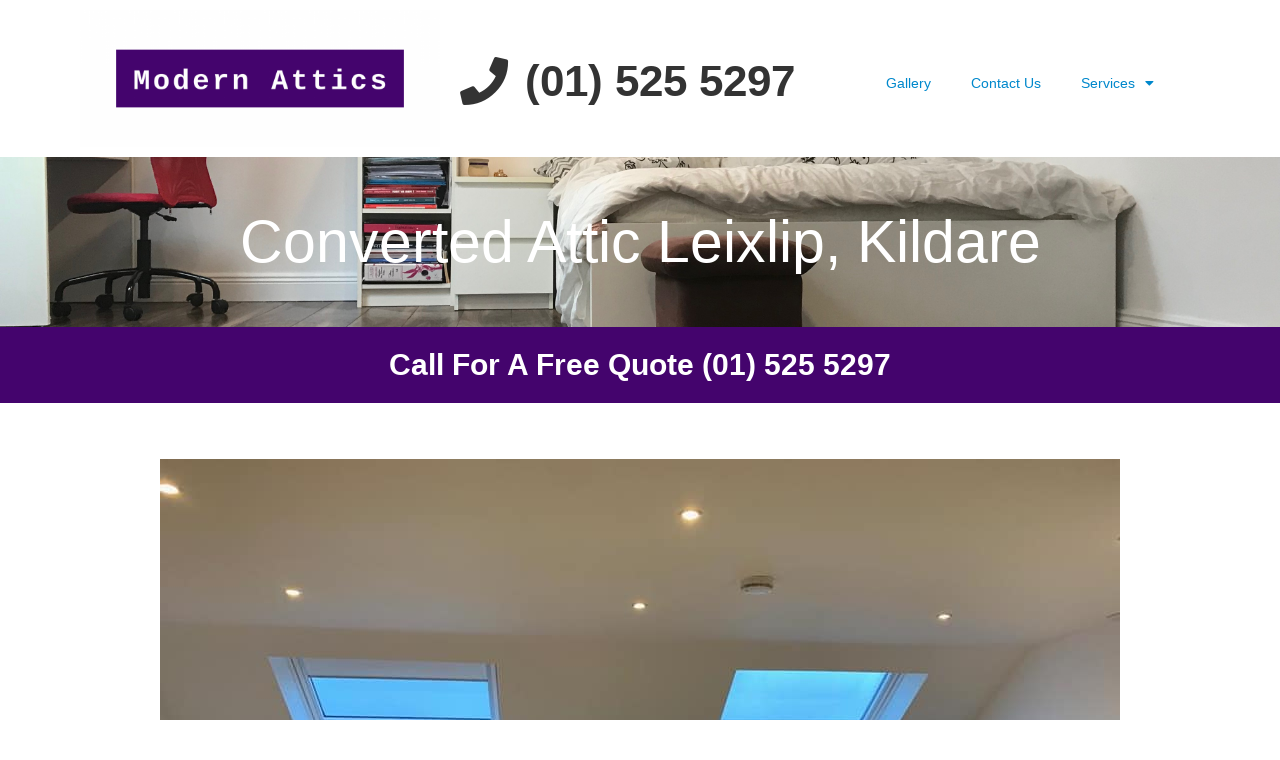

--- FILE ---
content_type: text/html; charset=UTF-8
request_url: http://www.atticconversionsdublin.com/leixlip-kildare/
body_size: 15415
content:
<!DOCTYPE html>
<html lang="en">
<head>
	<meta charset="UTF-8">
		<meta name='robots' content='index, follow, max-image-preview:large, max-snippet:-1, max-video-preview:-1' />

	<!-- This site is optimized with the Yoast SEO plugin v23.3 - https://yoast.com/wordpress/plugins/seo/ -->
	<title>Converted Attic Leixlip, Kildare</title>
	<link rel="canonical" href="https://www.atticconversionsdublin.com/leixlip-kildare/" />
	<meta property="og:locale" content="en_US" />
	<meta property="og:type" content="article" />
	<meta property="og:title" content="Converted Attic Leixlip, Kildare" />
	<meta property="og:description" content="(01) 525 5297 Converted Attic Leixlip, Kildare Call For A Free Quote (01) 525 5297 Attic Conversion Kildare For A Beautiful Loft (01) 525 5297 Free Attic Conversions Survey &#8211; (01) 525 5297 Free Survey &#038; Quote &#8211; (01) 525 5297 Free Survey &#038; Quote &#8211; (01) 525 5297 Free Survey &#038; Quote &#8211; (01) [&hellip;]" />
	<meta property="og:url" content="https://www.atticconversionsdublin.com/leixlip-kildare/" />
	<meta property="og:site_name" content="Modern Attic Conversions Dublin" />
	<meta property="article:modified_time" content="2022-04-21T12:40:26+00:00" />
	<meta property="og:image" content="http://www.atticconversionsdublin.com/wp-content/uploads/2019/09/attic-conversions-1024x390.png" />
	<meta name="twitter:card" content="summary_large_image" />
	<meta name="twitter:label1" content="Est. reading time" />
	<meta name="twitter:data1" content="3 minutes" />
	<script type="application/ld+json" class="yoast-schema-graph">{"@context":"https://schema.org","@graph":[{"@type":"WebPage","@id":"https://www.atticconversionsdublin.com/leixlip-kildare/","url":"https://www.atticconversionsdublin.com/leixlip-kildare/","name":"Converted Attic Leixlip, Kildare","isPartOf":{"@id":"https://www.atticconversionsdublin.com/#website"},"primaryImageOfPage":{"@id":"https://www.atticconversionsdublin.com/leixlip-kildare/#primaryimage"},"image":{"@id":"https://www.atticconversionsdublin.com/leixlip-kildare/#primaryimage"},"thumbnailUrl":"http://www.atticconversionsdublin.com/wp-content/uploads/2019/09/attic-conversions-1024x390.png","datePublished":"2021-01-15T11:23:10+00:00","dateModified":"2022-04-21T12:40:26+00:00","breadcrumb":{"@id":"https://www.atticconversionsdublin.com/leixlip-kildare/#breadcrumb"},"inLanguage":"en","potentialAction":[{"@type":"ReadAction","target":["https://www.atticconversionsdublin.com/leixlip-kildare/"]}]},{"@type":"ImageObject","inLanguage":"en","@id":"https://www.atticconversionsdublin.com/leixlip-kildare/#primaryimage","url":"http://www.atticconversionsdublin.com/wp-content/uploads/2019/09/attic-conversions-1024x390.png","contentUrl":"http://www.atticconversionsdublin.com/wp-content/uploads/2019/09/attic-conversions-1024x390.png"},{"@type":"BreadcrumbList","@id":"https://www.atticconversionsdublin.com/leixlip-kildare/#breadcrumb","itemListElement":[{"@type":"ListItem","position":1,"name":"Home","item":"https://www.atticconversionsdublin.com/"},{"@type":"ListItem","position":2,"name":"Converted Attic Leixlip, Kildare"}]},{"@type":"WebSite","@id":"https://www.atticconversionsdublin.com/#website","url":"https://www.atticconversionsdublin.com/","name":"Modern Attic Conversions Dublin","description":"Loft Conversion Specialists","potentialAction":[{"@type":"SearchAction","target":{"@type":"EntryPoint","urlTemplate":"https://www.atticconversionsdublin.com/?s={search_term_string}"},"query-input":"required name=search_term_string"}],"inLanguage":"en"}]}</script>
	<!-- / Yoast SEO plugin. -->


<script type="text/javascript">
/* <![CDATA[ */
window._wpemojiSettings = {"baseUrl":"https:\/\/s.w.org\/images\/core\/emoji\/15.0.3\/72x72\/","ext":".png","svgUrl":"https:\/\/s.w.org\/images\/core\/emoji\/15.0.3\/svg\/","svgExt":".svg","source":{"concatemoji":"http:\/\/www.atticconversionsdublin.com\/wp-includes\/js\/wp-emoji-release.min.js?ver=6.6.2"}};
/*! This file is auto-generated */
!function(i,n){var o,s,e;function c(e){try{var t={supportTests:e,timestamp:(new Date).valueOf()};sessionStorage.setItem(o,JSON.stringify(t))}catch(e){}}function p(e,t,n){e.clearRect(0,0,e.canvas.width,e.canvas.height),e.fillText(t,0,0);var t=new Uint32Array(e.getImageData(0,0,e.canvas.width,e.canvas.height).data),r=(e.clearRect(0,0,e.canvas.width,e.canvas.height),e.fillText(n,0,0),new Uint32Array(e.getImageData(0,0,e.canvas.width,e.canvas.height).data));return t.every(function(e,t){return e===r[t]})}function u(e,t,n){switch(t){case"flag":return n(e,"\ud83c\udff3\ufe0f\u200d\u26a7\ufe0f","\ud83c\udff3\ufe0f\u200b\u26a7\ufe0f")?!1:!n(e,"\ud83c\uddfa\ud83c\uddf3","\ud83c\uddfa\u200b\ud83c\uddf3")&&!n(e,"\ud83c\udff4\udb40\udc67\udb40\udc62\udb40\udc65\udb40\udc6e\udb40\udc67\udb40\udc7f","\ud83c\udff4\u200b\udb40\udc67\u200b\udb40\udc62\u200b\udb40\udc65\u200b\udb40\udc6e\u200b\udb40\udc67\u200b\udb40\udc7f");case"emoji":return!n(e,"\ud83d\udc26\u200d\u2b1b","\ud83d\udc26\u200b\u2b1b")}return!1}function f(e,t,n){var r="undefined"!=typeof WorkerGlobalScope&&self instanceof WorkerGlobalScope?new OffscreenCanvas(300,150):i.createElement("canvas"),a=r.getContext("2d",{willReadFrequently:!0}),o=(a.textBaseline="top",a.font="600 32px Arial",{});return e.forEach(function(e){o[e]=t(a,e,n)}),o}function t(e){var t=i.createElement("script");t.src=e,t.defer=!0,i.head.appendChild(t)}"undefined"!=typeof Promise&&(o="wpEmojiSettingsSupports",s=["flag","emoji"],n.supports={everything:!0,everythingExceptFlag:!0},e=new Promise(function(e){i.addEventListener("DOMContentLoaded",e,{once:!0})}),new Promise(function(t){var n=function(){try{var e=JSON.parse(sessionStorage.getItem(o));if("object"==typeof e&&"number"==typeof e.timestamp&&(new Date).valueOf()<e.timestamp+604800&&"object"==typeof e.supportTests)return e.supportTests}catch(e){}return null}();if(!n){if("undefined"!=typeof Worker&&"undefined"!=typeof OffscreenCanvas&&"undefined"!=typeof URL&&URL.createObjectURL&&"undefined"!=typeof Blob)try{var e="postMessage("+f.toString()+"("+[JSON.stringify(s),u.toString(),p.toString()].join(",")+"));",r=new Blob([e],{type:"text/javascript"}),a=new Worker(URL.createObjectURL(r),{name:"wpTestEmojiSupports"});return void(a.onmessage=function(e){c(n=e.data),a.terminate(),t(n)})}catch(e){}c(n=f(s,u,p))}t(n)}).then(function(e){for(var t in e)n.supports[t]=e[t],n.supports.everything=n.supports.everything&&n.supports[t],"flag"!==t&&(n.supports.everythingExceptFlag=n.supports.everythingExceptFlag&&n.supports[t]);n.supports.everythingExceptFlag=n.supports.everythingExceptFlag&&!n.supports.flag,n.DOMReady=!1,n.readyCallback=function(){n.DOMReady=!0}}).then(function(){return e}).then(function(){var e;n.supports.everything||(n.readyCallback(),(e=n.source||{}).concatemoji?t(e.concatemoji):e.wpemoji&&e.twemoji&&(t(e.twemoji),t(e.wpemoji)))}))}((window,document),window._wpemojiSettings);
/* ]]> */
</script>
<style id='wp-emoji-styles-inline-css' type='text/css'>

	img.wp-smiley, img.emoji {
		display: inline !important;
		border: none !important;
		box-shadow: none !important;
		height: 1em !important;
		width: 1em !important;
		margin: 0 0.07em !important;
		vertical-align: -0.1em !important;
		background: none !important;
		padding: 0 !important;
	}
</style>
<style id='classic-theme-styles-inline-css' type='text/css'>
/*! This file is auto-generated */
.wp-block-button__link{color:#fff;background-color:#32373c;border-radius:9999px;box-shadow:none;text-decoration:none;padding:calc(.667em + 2px) calc(1.333em + 2px);font-size:1.125em}.wp-block-file__button{background:#32373c;color:#fff;text-decoration:none}
</style>
<style id='global-styles-inline-css' type='text/css'>
:root{--wp--preset--aspect-ratio--square: 1;--wp--preset--aspect-ratio--4-3: 4/3;--wp--preset--aspect-ratio--3-4: 3/4;--wp--preset--aspect-ratio--3-2: 3/2;--wp--preset--aspect-ratio--2-3: 2/3;--wp--preset--aspect-ratio--16-9: 16/9;--wp--preset--aspect-ratio--9-16: 9/16;--wp--preset--color--black: #000000;--wp--preset--color--cyan-bluish-gray: #abb8c3;--wp--preset--color--white: #ffffff;--wp--preset--color--pale-pink: #f78da7;--wp--preset--color--vivid-red: #cf2e2e;--wp--preset--color--luminous-vivid-orange: #ff6900;--wp--preset--color--luminous-vivid-amber: #fcb900;--wp--preset--color--light-green-cyan: #7bdcb5;--wp--preset--color--vivid-green-cyan: #00d084;--wp--preset--color--pale-cyan-blue: #8ed1fc;--wp--preset--color--vivid-cyan-blue: #0693e3;--wp--preset--color--vivid-purple: #9b51e0;--wp--preset--gradient--vivid-cyan-blue-to-vivid-purple: linear-gradient(135deg,rgba(6,147,227,1) 0%,rgb(155,81,224) 100%);--wp--preset--gradient--light-green-cyan-to-vivid-green-cyan: linear-gradient(135deg,rgb(122,220,180) 0%,rgb(0,208,130) 100%);--wp--preset--gradient--luminous-vivid-amber-to-luminous-vivid-orange: linear-gradient(135deg,rgba(252,185,0,1) 0%,rgba(255,105,0,1) 100%);--wp--preset--gradient--luminous-vivid-orange-to-vivid-red: linear-gradient(135deg,rgba(255,105,0,1) 0%,rgb(207,46,46) 100%);--wp--preset--gradient--very-light-gray-to-cyan-bluish-gray: linear-gradient(135deg,rgb(238,238,238) 0%,rgb(169,184,195) 100%);--wp--preset--gradient--cool-to-warm-spectrum: linear-gradient(135deg,rgb(74,234,220) 0%,rgb(151,120,209) 20%,rgb(207,42,186) 40%,rgb(238,44,130) 60%,rgb(251,105,98) 80%,rgb(254,248,76) 100%);--wp--preset--gradient--blush-light-purple: linear-gradient(135deg,rgb(255,206,236) 0%,rgb(152,150,240) 100%);--wp--preset--gradient--blush-bordeaux: linear-gradient(135deg,rgb(254,205,165) 0%,rgb(254,45,45) 50%,rgb(107,0,62) 100%);--wp--preset--gradient--luminous-dusk: linear-gradient(135deg,rgb(255,203,112) 0%,rgb(199,81,192) 50%,rgb(65,88,208) 100%);--wp--preset--gradient--pale-ocean: linear-gradient(135deg,rgb(255,245,203) 0%,rgb(182,227,212) 50%,rgb(51,167,181) 100%);--wp--preset--gradient--electric-grass: linear-gradient(135deg,rgb(202,248,128) 0%,rgb(113,206,126) 100%);--wp--preset--gradient--midnight: linear-gradient(135deg,rgb(2,3,129) 0%,rgb(40,116,252) 100%);--wp--preset--font-size--small: 13px;--wp--preset--font-size--medium: 20px;--wp--preset--font-size--large: 36px;--wp--preset--font-size--x-large: 42px;--wp--preset--spacing--20: 0.44rem;--wp--preset--spacing--30: 0.67rem;--wp--preset--spacing--40: 1rem;--wp--preset--spacing--50: 1.5rem;--wp--preset--spacing--60: 2.25rem;--wp--preset--spacing--70: 3.38rem;--wp--preset--spacing--80: 5.06rem;--wp--preset--shadow--natural: 6px 6px 9px rgba(0, 0, 0, 0.2);--wp--preset--shadow--deep: 12px 12px 50px rgba(0, 0, 0, 0.4);--wp--preset--shadow--sharp: 6px 6px 0px rgba(0, 0, 0, 0.2);--wp--preset--shadow--outlined: 6px 6px 0px -3px rgba(255, 255, 255, 1), 6px 6px rgba(0, 0, 0, 1);--wp--preset--shadow--crisp: 6px 6px 0px rgba(0, 0, 0, 1);}:where(.is-layout-flex){gap: 0.5em;}:where(.is-layout-grid){gap: 0.5em;}body .is-layout-flex{display: flex;}.is-layout-flex{flex-wrap: wrap;align-items: center;}.is-layout-flex > :is(*, div){margin: 0;}body .is-layout-grid{display: grid;}.is-layout-grid > :is(*, div){margin: 0;}:where(.wp-block-columns.is-layout-flex){gap: 2em;}:where(.wp-block-columns.is-layout-grid){gap: 2em;}:where(.wp-block-post-template.is-layout-flex){gap: 1.25em;}:where(.wp-block-post-template.is-layout-grid){gap: 1.25em;}.has-black-color{color: var(--wp--preset--color--black) !important;}.has-cyan-bluish-gray-color{color: var(--wp--preset--color--cyan-bluish-gray) !important;}.has-white-color{color: var(--wp--preset--color--white) !important;}.has-pale-pink-color{color: var(--wp--preset--color--pale-pink) !important;}.has-vivid-red-color{color: var(--wp--preset--color--vivid-red) !important;}.has-luminous-vivid-orange-color{color: var(--wp--preset--color--luminous-vivid-orange) !important;}.has-luminous-vivid-amber-color{color: var(--wp--preset--color--luminous-vivid-amber) !important;}.has-light-green-cyan-color{color: var(--wp--preset--color--light-green-cyan) !important;}.has-vivid-green-cyan-color{color: var(--wp--preset--color--vivid-green-cyan) !important;}.has-pale-cyan-blue-color{color: var(--wp--preset--color--pale-cyan-blue) !important;}.has-vivid-cyan-blue-color{color: var(--wp--preset--color--vivid-cyan-blue) !important;}.has-vivid-purple-color{color: var(--wp--preset--color--vivid-purple) !important;}.has-black-background-color{background-color: var(--wp--preset--color--black) !important;}.has-cyan-bluish-gray-background-color{background-color: var(--wp--preset--color--cyan-bluish-gray) !important;}.has-white-background-color{background-color: var(--wp--preset--color--white) !important;}.has-pale-pink-background-color{background-color: var(--wp--preset--color--pale-pink) !important;}.has-vivid-red-background-color{background-color: var(--wp--preset--color--vivid-red) !important;}.has-luminous-vivid-orange-background-color{background-color: var(--wp--preset--color--luminous-vivid-orange) !important;}.has-luminous-vivid-amber-background-color{background-color: var(--wp--preset--color--luminous-vivid-amber) !important;}.has-light-green-cyan-background-color{background-color: var(--wp--preset--color--light-green-cyan) !important;}.has-vivid-green-cyan-background-color{background-color: var(--wp--preset--color--vivid-green-cyan) !important;}.has-pale-cyan-blue-background-color{background-color: var(--wp--preset--color--pale-cyan-blue) !important;}.has-vivid-cyan-blue-background-color{background-color: var(--wp--preset--color--vivid-cyan-blue) !important;}.has-vivid-purple-background-color{background-color: var(--wp--preset--color--vivid-purple) !important;}.has-black-border-color{border-color: var(--wp--preset--color--black) !important;}.has-cyan-bluish-gray-border-color{border-color: var(--wp--preset--color--cyan-bluish-gray) !important;}.has-white-border-color{border-color: var(--wp--preset--color--white) !important;}.has-pale-pink-border-color{border-color: var(--wp--preset--color--pale-pink) !important;}.has-vivid-red-border-color{border-color: var(--wp--preset--color--vivid-red) !important;}.has-luminous-vivid-orange-border-color{border-color: var(--wp--preset--color--luminous-vivid-orange) !important;}.has-luminous-vivid-amber-border-color{border-color: var(--wp--preset--color--luminous-vivid-amber) !important;}.has-light-green-cyan-border-color{border-color: var(--wp--preset--color--light-green-cyan) !important;}.has-vivid-green-cyan-border-color{border-color: var(--wp--preset--color--vivid-green-cyan) !important;}.has-pale-cyan-blue-border-color{border-color: var(--wp--preset--color--pale-cyan-blue) !important;}.has-vivid-cyan-blue-border-color{border-color: var(--wp--preset--color--vivid-cyan-blue) !important;}.has-vivid-purple-border-color{border-color: var(--wp--preset--color--vivid-purple) !important;}.has-vivid-cyan-blue-to-vivid-purple-gradient-background{background: var(--wp--preset--gradient--vivid-cyan-blue-to-vivid-purple) !important;}.has-light-green-cyan-to-vivid-green-cyan-gradient-background{background: var(--wp--preset--gradient--light-green-cyan-to-vivid-green-cyan) !important;}.has-luminous-vivid-amber-to-luminous-vivid-orange-gradient-background{background: var(--wp--preset--gradient--luminous-vivid-amber-to-luminous-vivid-orange) !important;}.has-luminous-vivid-orange-to-vivid-red-gradient-background{background: var(--wp--preset--gradient--luminous-vivid-orange-to-vivid-red) !important;}.has-very-light-gray-to-cyan-bluish-gray-gradient-background{background: var(--wp--preset--gradient--very-light-gray-to-cyan-bluish-gray) !important;}.has-cool-to-warm-spectrum-gradient-background{background: var(--wp--preset--gradient--cool-to-warm-spectrum) !important;}.has-blush-light-purple-gradient-background{background: var(--wp--preset--gradient--blush-light-purple) !important;}.has-blush-bordeaux-gradient-background{background: var(--wp--preset--gradient--blush-bordeaux) !important;}.has-luminous-dusk-gradient-background{background: var(--wp--preset--gradient--luminous-dusk) !important;}.has-pale-ocean-gradient-background{background: var(--wp--preset--gradient--pale-ocean) !important;}.has-electric-grass-gradient-background{background: var(--wp--preset--gradient--electric-grass) !important;}.has-midnight-gradient-background{background: var(--wp--preset--gradient--midnight) !important;}.has-small-font-size{font-size: var(--wp--preset--font-size--small) !important;}.has-medium-font-size{font-size: var(--wp--preset--font-size--medium) !important;}.has-large-font-size{font-size: var(--wp--preset--font-size--large) !important;}.has-x-large-font-size{font-size: var(--wp--preset--font-size--x-large) !important;}
:where(.wp-block-post-template.is-layout-flex){gap: 1.25em;}:where(.wp-block-post-template.is-layout-grid){gap: 1.25em;}
:where(.wp-block-columns.is-layout-flex){gap: 2em;}:where(.wp-block-columns.is-layout-grid){gap: 2em;}
:root :where(.wp-block-pullquote){font-size: 1.5em;line-height: 1.6;}
</style>
<link rel='stylesheet' id='toc-screen-css' href='http://www.atticconversionsdublin.com/wp-content/plugins/table-of-contents-plus/screen.min.css?ver=2408' type='text/css' media='all' />
<link rel='stylesheet' id='wp-ultimate-gallery-css-css' href='http://www.atticconversionsdublin.com/wp-content/plugins/wp-ultimate-gallery/admin/../assets/css/wug-gallery.css?ver=6.6.2' type='text/css' media='all' />
<link rel='stylesheet' id='wp-ultimate-lb-mp-css' href='http://www.atticconversionsdublin.com/wp-content/plugins/wp-ultimate-gallery/admin/../libs/lightboxes/magnific-popup/magnific-popup.css?ver=6.6.2' type='text/css' media='all' />
<link rel='stylesheet' id='wp-ultimate-lightslider-css' href='http://www.atticconversionsdublin.com/wp-content/plugins/wp-ultimate-gallery/admin/../libs/light-slider/lightslider.min.css?ver=6.6.2' type='text/css' media='all' />
<link rel='stylesheet' id='bootstrap-css' href='http://www.atticconversionsdublin.com/bootstrap/css/bootstrap.min.css?ver=6.6.2' type='text/css' media='all' />
<link rel='stylesheet' id='font-awesome-css' href='http://www.atticconversionsdublin.com/wp-content/plugins/elementor/assets/lib/font-awesome/css/font-awesome.min.css?ver=4.7.0' type='text/css' media='all' />
<link rel='stylesheet' id='theme-style-css' href='http://www.atticconversionsdublin.com/css/dist/main.min.css?ver=6.6.2' type='text/css' media='all' />
<link rel='stylesheet' id='elementor-icons-css' href='http://www.atticconversionsdublin.com/wp-content/plugins/elementor/assets/lib/eicons/css/elementor-icons.min.css?ver=5.36.0' type='text/css' media='all' />
<link rel='stylesheet' id='elementor-frontend-css' href='http://www.atticconversionsdublin.com/wp-content/plugins/elementor/assets/css/frontend.min.css?ver=3.28.1' type='text/css' media='all' />
<link rel='stylesheet' id='elementor-post-564-css' href='http://www.atticconversionsdublin.com/wp-content/uploads/elementor/css/post-564.css?ver=1689264178' type='text/css' media='all' />
<link rel='stylesheet' id='elementor-pro-css' href='http://www.atticconversionsdublin.com/wp-content/plugins/elementor-pro/assets/css/frontend.min.css?ver=3.23.3' type='text/css' media='all' />
<link rel='stylesheet' id='font-awesome-5-all-css' href='http://www.atticconversionsdublin.com/wp-content/plugins/elementor/assets/lib/font-awesome/css/all.min.css?ver=3.28.1' type='text/css' media='all' />
<link rel='stylesheet' id='font-awesome-4-shim-css' href='http://www.atticconversionsdublin.com/wp-content/plugins/elementor/assets/lib/font-awesome/css/v4-shims.min.css?ver=3.28.1' type='text/css' media='all' />
<link rel='stylesheet' id='elementor-post-1052-css' href='http://www.atticconversionsdublin.com/wp-content/uploads/elementor/css/post-1052.css?ver=1689310181' type='text/css' media='all' />
<link rel='stylesheet' id='elementor-gf-roboto-css' href='https://fonts.googleapis.com/css?family=Roboto:100,100italic,200,200italic,300,300italic,400,400italic,500,500italic,600,600italic,700,700italic,800,800italic,900,900italic&#038;display=auto' type='text/css' media='all' />
<link rel='stylesheet' id='elementor-gf-robotoslab-css' href='https://fonts.googleapis.com/css?family=Roboto+Slab:100,100italic,200,200italic,300,300italic,400,400italic,500,500italic,600,600italic,700,700italic,800,800italic,900,900italic&#038;display=auto' type='text/css' media='all' />
<link rel='stylesheet' id='elementor-icons-shared-0-css' href='http://www.atticconversionsdublin.com/wp-content/plugins/elementor/assets/lib/font-awesome/css/fontawesome.min.css?ver=5.15.3' type='text/css' media='all' />
<link rel='stylesheet' id='elementor-icons-fa-solid-css' href='http://www.atticconversionsdublin.com/wp-content/plugins/elementor/assets/lib/font-awesome/css/solid.min.css?ver=5.15.3' type='text/css' media='all' />
<link rel='stylesheet' id='elementor-icons-fa-brands-css' href='http://www.atticconversionsdublin.com/wp-content/plugins/elementor/assets/lib/font-awesome/css/brands.min.css?ver=5.15.3' type='text/css' media='all' />
<script type="text/javascript" src="http://www.atticconversionsdublin.com/wp-includes/js/jquery/jquery.min.js?ver=3.7.1" id="jquery-core-js"></script>
<script type="text/javascript" src="http://www.atticconversionsdublin.com/wp-includes/js/jquery/jquery-migrate.min.js?ver=3.4.1" id="jquery-migrate-js"></script>
<script type="text/javascript" src="http://www.atticconversionsdublin.com/wp-content/plugins/elementor/assets/lib/font-awesome/js/v4-shims.min.js?ver=3.28.1" id="font-awesome-4-shim-js"></script>
<link rel="https://api.w.org/" href="http://www.atticconversionsdublin.com/wp-json/" /><link rel="alternate" title="JSON" type="application/json" href="http://www.atticconversionsdublin.com/wp-json/wp/v2/pages/1052" /><link rel="EditURI" type="application/rsd+xml" title="RSD" href="http://www.atticconversionsdublin.com/xmlrpc.php?rsd" />
<meta name="generator" content="WordPress 6.6.2" />
<link rel='shortlink' href='http://www.atticconversionsdublin.com/?p=1052' />
<link rel="alternate" title="oEmbed (JSON)" type="application/json+oembed" href="http://www.atticconversionsdublin.com/wp-json/oembed/1.0/embed?url=http%3A%2F%2Fwww.atticconversionsdublin.com%2Fleixlip-kildare%2F" />
<link rel="alternate" title="oEmbed (XML)" type="text/xml+oembed" href="http://www.atticconversionsdublin.com/wp-json/oembed/1.0/embed?url=http%3A%2F%2Fwww.atticconversionsdublin.com%2Fleixlip-kildare%2F&#038;format=xml" />

<!--BEGIN: TRACKING CODE MANAGER (v2.3.0) BY INTELLYWP.COM IN HEAD//-->
<!-- Facebook Pixel Code -->
<script>
  !function(f,b,e,v,n,t,s)
  {if(f.fbq)return;n=f.fbq=function(){n.callMethod?
  n.callMethod.apply(n,arguments):n.queue.push(arguments)};
  if(!f._fbq)f._fbq=n;n.push=n;n.loaded=!0;n.version='2.0';
  n.queue=[];t=b.createElement(e);t.async=!0;
  t.src=v;s=b.getElementsByTagName(e)[0];
  s.parentNode.insertBefore(t,s)}(window, document,'script',
  'https://connect.facebook.net/en_US/fbevents.js');
  fbq('init', '433552840809630');
  fbq('track', 'PageView');
</script>
<noscript><img height="1" width="1" src="https://www.facebook.com/tr?id=433552840809630&ev=PageView&noscript=1" /></noscript>
<!-- End Facebook Pixel Code -->
<!-- Global site tag (gtag.js) - Google Analytics -->
<script async src="https://www.googletagmanager.com/gtag/js?id=UA-55547067-1"></script>
<script>
  window.dataLayer = window.dataLayer || [];
  function gtag(){dataLayer.push(arguments);}
  gtag('js', new Date());

  gtag('config', 'UA-55547067-1');
</script>
<script type="text/javascript">
    window.smartlook||(function(d) {
    var o=smartlook=function(){ o.api.push(arguments)},h=d.getElementsByTagName('head')[0];
    var c=d.createElement('script');o.api=new Array();c.async=true;c.type='text/javascript';
    c.charset='utf-8';c.src='https://rec.smartlook.com/recorder.js';h.appendChild(c);
    })(document);
    smartlook('init', '127201c3806f7196f14eae351ef81538205ad08d');
</script>
<!--END: https://wordpress.org/plugins/tracking-code-manager IN HEAD//--><style type="text/css">

.dropdown-menu li > a:hover, .dropdown-menu li > a:focus, .dropdown-submenu:hover > a {
    background-color: ;
    background-image: none;
}
#slider-container{
}
</style>
<style type="text/css">
    
#slider-container{
    		min-height: 360px;
	}
#slider-container.no-slider{
    min-height: 50px;
}
</style>
<!--[if gte IE 9]>
<style type="text/css">
    .gradient_btn {
        filter: none;
    }
</style>
<![endif]-->
<meta name="generator" content="Elementor 3.28.1; features: additional_custom_breakpoints, e_local_google_fonts; settings: css_print_method-external, google_font-enabled, font_display-auto">
<style type="text/css">.recentcomments a{display:inline !important;padding:0 !important;margin:0 !important;}</style><!-- All in one Favicon 4.8 --><link rel="shortcut icon" href="http://www.atticconversionsdublin.com/wp-content/uploads/2019/09/favicon.jpg" />
			<style>
				.e-con.e-parent:nth-of-type(n+4):not(.e-lazyloaded):not(.e-no-lazyload),
				.e-con.e-parent:nth-of-type(n+4):not(.e-lazyloaded):not(.e-no-lazyload) * {
					background-image: none !important;
				}
				@media screen and (max-height: 1024px) {
					.e-con.e-parent:nth-of-type(n+3):not(.e-lazyloaded):not(.e-no-lazyload),
					.e-con.e-parent:nth-of-type(n+3):not(.e-lazyloaded):not(.e-no-lazyload) * {
						background-image: none !important;
					}
				}
				@media screen and (max-height: 640px) {
					.e-con.e-parent:nth-of-type(n+2):not(.e-lazyloaded):not(.e-no-lazyload),
					.e-con.e-parent:nth-of-type(n+2):not(.e-lazyloaded):not(.e-no-lazyload) * {
						background-image: none !important;
					}
				}
			</style>
				<meta name="viewport" content="width=device-width, initial-scale=1.0, viewport-fit=cover" /></head>
<body class="page-template page-template-elementor_canvas page page-id-1052 elementor-default elementor-template-canvas elementor-kit-564 elementor-page elementor-page-1052">
			<div data-elementor-type="wp-page" data-elementor-id="1052" class="elementor elementor-1052" data-elementor-post-type="page">
						<section class="elementor-section elementor-top-section elementor-element elementor-element-4e7d3da3 elementor-section-boxed elementor-section-height-default elementor-section-height-default" data-id="4e7d3da3" data-element_type="section">
						<div class="elementor-container elementor-column-gap-default">
					<div class="elementor-column elementor-col-33 elementor-top-column elementor-element elementor-element-44d8ecb5" data-id="44d8ecb5" data-element_type="column">
			<div class="elementor-widget-wrap elementor-element-populated">
						<div class="elementor-element elementor-element-31449632 elementor-widget elementor-widget-image" data-id="31449632" data-element_type="widget" data-widget_type="image.default">
				<div class="elementor-widget-container">
																<a href="https://www.atticconversionsdublin.com">
							<img fetchpriority="high" decoding="async" width="1024" height="390" src="http://www.atticconversionsdublin.com/wp-content/uploads/2019/09/attic-conversions-1024x390.png" class="attachment-large size-large wp-image-422" alt="attic conversions" srcset="http://www.atticconversionsdublin.com/wp-content/uploads/2019/09/attic-conversions-1024x390.png 1024w, http://www.atticconversionsdublin.com/wp-content/uploads/2019/09/attic-conversions-300x114.png 300w, http://www.atticconversionsdublin.com/wp-content/uploads/2019/09/attic-conversions-768x292.png 768w, http://www.atticconversionsdublin.com/wp-content/uploads/2019/09/attic-conversions.png 1640w" sizes="(max-width: 1024px) 100vw, 1024px" />								</a>
															</div>
				</div>
					</div>
		</div>
				<div class="elementor-column elementor-col-33 elementor-top-column elementor-element elementor-element-cc5bba7" data-id="cc5bba7" data-element_type="column">
			<div class="elementor-widget-wrap elementor-element-populated">
						<div class="elementor-element elementor-element-3e08eee0 elementor-mobile-align-center elementor-icon-list--layout-traditional elementor-list-item-link-full_width elementor-widget elementor-widget-icon-list" data-id="3e08eee0" data-element_type="widget" data-widget_type="icon-list.default">
				<div class="elementor-widget-container">
							<ul class="elementor-icon-list-items">
							<li class="elementor-icon-list-item">
											<span class="elementor-icon-list-icon">
																<i class="fa fa-phone" aria-hidden="true"></i>
													</span>
										<span class="elementor-icon-list-text"> (01) 525 5297</span>
									</li>
						</ul>
						</div>
				</div>
					</div>
		</div>
				<div class="elementor-column elementor-col-33 elementor-top-column elementor-element elementor-element-174d96ea" data-id="174d96ea" data-element_type="column">
			<div class="elementor-widget-wrap elementor-element-populated">
						<div class="elementor-element elementor-element-5a0866a6 elementor-nav-menu__align-center elementor-nav-menu--dropdown-tablet elementor-nav-menu__text-align-aside elementor-nav-menu--toggle elementor-nav-menu--burger elementor-widget elementor-widget-nav-menu" data-id="5a0866a6" data-element_type="widget" data-settings="{&quot;layout&quot;:&quot;horizontal&quot;,&quot;submenu_icon&quot;:{&quot;value&quot;:&quot;&lt;i class=\&quot;fas fa-caret-down\&quot;&gt;&lt;\/i&gt;&quot;,&quot;library&quot;:&quot;fa-solid&quot;},&quot;toggle&quot;:&quot;burger&quot;}" data-widget_type="nav-menu.default">
				<div class="elementor-widget-container">
								<nav aria-label="Menu" class="elementor-nav-menu--main elementor-nav-menu__container elementor-nav-menu--layout-horizontal e--pointer-underline e--animation-fade">
				<ul id="menu-1-5a0866a6" class="elementor-nav-menu"><li class="menu-item menu-item-type-post_type menu-item-object-page menu-item-55"><a href="http://www.atticconversionsdublin.com/gallery/" class="elementor-item">Gallery</a></li>
<li class="menu-item menu-item-type-post_type menu-item-object-page menu-item-58"><a href="http://www.atticconversionsdublin.com/contact-us/" class="elementor-item">Contact Us</a></li>
<li class="menu-item menu-item-type-custom menu-item-object-custom menu-item-home menu-item-has-children menu-item-1312"><a href="https://www.atticconversionsdublin.com" class="elementor-item">Services</a>
<ul class="sub-menu elementor-nav-menu--dropdown">
	<li class="menu-item menu-item-type-post_type menu-item-object-page menu-item-2631"><a href="http://www.atticconversionsdublin.com/dormer/" class="elementor-sub-item">Dormer Attic</a></li>
	<li class="menu-item menu-item-type-post_type menu-item-object-page menu-item-1313"><a href="http://www.atticconversionsdublin.com/kitchen-extension-without-planning-permission/" class="elementor-sub-item">Extensions</a></li>
	<li class="menu-item menu-item-type-post_type menu-item-object-page menu-item-1314"><a href="http://www.atticconversionsdublin.com/spray-foam-insulation-dublin/" class="elementor-sub-item">Spray Foam Insulation</a></li>
</ul>
</li>
</ul>			</nav>
					<div class="elementor-menu-toggle" role="button" tabindex="0" aria-label="Menu Toggle" aria-expanded="false">
			<i aria-hidden="true" role="presentation" class="elementor-menu-toggle__icon--open eicon-menu-bar"></i><i aria-hidden="true" role="presentation" class="elementor-menu-toggle__icon--close eicon-close"></i>			<span class="elementor-screen-only">Menu</span>
		</div>
					<nav class="elementor-nav-menu--dropdown elementor-nav-menu__container" aria-hidden="true">
				<ul id="menu-2-5a0866a6" class="elementor-nav-menu"><li class="menu-item menu-item-type-post_type menu-item-object-page menu-item-55"><a href="http://www.atticconversionsdublin.com/gallery/" class="elementor-item" tabindex="-1">Gallery</a></li>
<li class="menu-item menu-item-type-post_type menu-item-object-page menu-item-58"><a href="http://www.atticconversionsdublin.com/contact-us/" class="elementor-item" tabindex="-1">Contact Us</a></li>
<li class="menu-item menu-item-type-custom menu-item-object-custom menu-item-home menu-item-has-children menu-item-1312"><a href="https://www.atticconversionsdublin.com" class="elementor-item" tabindex="-1">Services</a>
<ul class="sub-menu elementor-nav-menu--dropdown">
	<li class="menu-item menu-item-type-post_type menu-item-object-page menu-item-2631"><a href="http://www.atticconversionsdublin.com/dormer/" class="elementor-sub-item" tabindex="-1">Dormer Attic</a></li>
	<li class="menu-item menu-item-type-post_type menu-item-object-page menu-item-1313"><a href="http://www.atticconversionsdublin.com/kitchen-extension-without-planning-permission/" class="elementor-sub-item" tabindex="-1">Extensions</a></li>
	<li class="menu-item menu-item-type-post_type menu-item-object-page menu-item-1314"><a href="http://www.atticconversionsdublin.com/spray-foam-insulation-dublin/" class="elementor-sub-item" tabindex="-1">Spray Foam Insulation</a></li>
</ul>
</li>
</ul>			</nav>
						</div>
				</div>
				<div class="elementor-element elementor-element-b3319e6 elementor-widget elementor-widget-html" data-id="b3319e6" data-element_type="widget" data-widget_type="html.default">
				<div class="elementor-widget-container">
					<script type="application/ld+json">
{
  "@context": "https://schema.org",
  "@type": "LocalBusiness",
  "name": "Modern Attics",
  "image": "http://www.atticconversionsdublin.com/wp-content/uploads/2019/09/attic-conversions-1024x390.png",
  "@id": "",
  "url": "https://www.atticconversionsdublin.com",
  "telephone": "01 5255297",
  "priceRange": "€12,000 - €25,000",
  "address": {
    "@type": "PostalAddress",
    "streetAddress": "Parkhill",
    "addressLocality": "Kilnamanagh",
    "postalCode": "Dublin 24",
    "addressCountry": "IE"
  },
  "geo": {
    "@type": "GeoCoordinates",
    "latitude": 53.3000309,
    "longitude": -6.369573100000025
  } ,
  "sameAs": [
    "https://www.facebook.com/ModernAtticsIreland",
    "https://www.atticconversionsdublin.com"
  ]
}
</script>				</div>
				</div>
					</div>
		</div>
					</div>
		</section>
				<section class="elementor-section elementor-top-section elementor-element elementor-element-7821016 elementor-section-stretched elementor-section-full_width elementor-section-height-min-height elementor-section-content-middle elementor-section-height-default elementor-section-items-middle" data-id="7821016" data-element_type="section" data-settings="{&quot;stretch_section&quot;:&quot;section-stretched&quot;,&quot;background_background&quot;:&quot;classic&quot;}">
							<div class="elementor-background-overlay"></div>
							<div class="elementor-container elementor-column-gap-default">
					<div class="elementor-column elementor-col-100 elementor-top-column elementor-element elementor-element-7b215a78" data-id="7b215a78" data-element_type="column">
			<div class="elementor-widget-wrap elementor-element-populated">
						<div class="elementor-element elementor-element-d23beed elementor-widget elementor-widget-heading" data-id="d23beed" data-element_type="widget" data-widget_type="heading.default">
				<div class="elementor-widget-container">
					<h2 class="elementor-heading-title elementor-size-xxl"><span id="Converted_Attic_Leixlip_Kildare">Converted Attic Leixlip, Kildare</span></h2>				</div>
				</div>
					</div>
		</div>
					</div>
		</section>
				<section class="elementor-section elementor-top-section elementor-element elementor-element-21048c83 elementor-section-full_width elementor-section-height-default elementor-section-height-default" data-id="21048c83" data-element_type="section" data-settings="{&quot;background_background&quot;:&quot;classic&quot;}">
						<div class="elementor-container elementor-column-gap-default">
					<div class="elementor-column elementor-col-100 elementor-top-column elementor-element elementor-element-c09827" data-id="c09827" data-element_type="column">
			<div class="elementor-widget-wrap elementor-element-populated">
						<div class="elementor-element elementor-element-5eefc1cd elementor-widget elementor-widget-heading" data-id="5eefc1cd" data-element_type="widget" data-widget_type="heading.default">
				<div class="elementor-widget-container">
					<h2 class="elementor-heading-title elementor-size-default"><span id="Call_For_A_Free_Quote_01_525_5297"><a href="tel:015255297">Call For A Free Quote (01) 525 5297</a></span></h2>				</div>
				</div>
					</div>
		</div>
					</div>
		</section>
				<section class="elementor-section elementor-top-section elementor-element elementor-element-425b2781 elementor-section-boxed elementor-section-height-default elementor-section-height-default" data-id="425b2781" data-element_type="section">
						<div class="elementor-container elementor-column-gap-default">
					<div class="elementor-column elementor-col-100 elementor-top-column elementor-element elementor-element-82fc94f" data-id="82fc94f" data-element_type="column">
			<div class="elementor-widget-wrap elementor-element-populated">
						<div class="elementor-element elementor-element-7dc723f6 elementor-widget elementor-widget-image" data-id="7dc723f6" data-element_type="widget" data-widget_type="image.default">
				<div class="elementor-widget-container">
															<img decoding="async" width="960" height="720" src="http://www.atticconversionsdublin.com/wp-content/uploads/2021/01/attic-conversion-leixlip.jpg" class="attachment-full size-full wp-image-1059" alt="attic conversion leixlip" srcset="http://www.atticconversionsdublin.com/wp-content/uploads/2021/01/attic-conversion-leixlip.jpg 960w, http://www.atticconversionsdublin.com/wp-content/uploads/2021/01/attic-conversion-leixlip-300x225.jpg 300w, http://www.atticconversionsdublin.com/wp-content/uploads/2021/01/attic-conversion-leixlip-768x576.jpg 768w" sizes="(max-width: 960px) 100vw, 960px" />															</div>
				</div>
				<div class="elementor-element elementor-element-738f710 elementor-widget elementor-widget-heading" data-id="738f710" data-element_type="widget" data-widget_type="heading.default">
				<div class="elementor-widget-container">
					<h2 class="elementor-heading-title elementor-size-default"><span id="Attic_Conversion_Kildare"><a href="https://www.atticconversionsdublin.com/kildare/">Attic Conversion Kildare</a></span></h2>				</div>
				</div>
					</div>
		</div>
					</div>
		</section>
				<section class="elementor-section elementor-top-section elementor-element elementor-element-4959b85c elementor-section-boxed elementor-section-height-default elementor-section-height-default" data-id="4959b85c" data-element_type="section" data-settings="{&quot;background_background&quot;:&quot;classic&quot;}">
						<div class="elementor-container elementor-column-gap-default">
					<div class="elementor-column elementor-col-100 elementor-top-column elementor-element elementor-element-5b127c62" data-id="5b127c62" data-element_type="column">
			<div class="elementor-widget-wrap elementor-element-populated">
						<div class="elementor-element elementor-element-65c868b7 elementor-widget elementor-widget-heading" data-id="65c868b7" data-element_type="widget" data-widget_type="heading.default">
				<div class="elementor-widget-container">
					<h2 class="elementor-heading-title elementor-size-default"><span id="For_A_Beautiful_Loft_01_525_5297"><a href="tel:015255297">For A Beautiful Loft <a href="tel:+015255297"><i class="fa fa-phone"></i> (01) 525 5297</a></a></span></h2>				</div>
				</div>
					</div>
		</div>
					</div>
		</section>
				<section class="elementor-section elementor-top-section elementor-element elementor-element-6e751ac elementor-section-boxed elementor-section-height-default elementor-section-height-default" data-id="6e751ac" data-element_type="section">
						<div class="elementor-container elementor-column-gap-default">
					<div class="elementor-column elementor-col-100 elementor-top-column elementor-element elementor-element-49df43e" data-id="49df43e" data-element_type="column">
			<div class="elementor-widget-wrap elementor-element-populated">
						<div class="elementor-element elementor-element-445fceee elementor-widget elementor-widget-image" data-id="445fceee" data-element_type="widget" data-widget_type="image.default">
				<div class="elementor-widget-container">
															<img decoding="async" width="960" height="720" src="http://www.atticconversionsdublin.com/wp-content/uploads/2021/01/westfield-leixlip-attic-conversion.jpg" class="attachment-full size-full wp-image-1058" alt="westfield leixlip attic conversion" srcset="http://www.atticconversionsdublin.com/wp-content/uploads/2021/01/westfield-leixlip-attic-conversion.jpg 960w, http://www.atticconversionsdublin.com/wp-content/uploads/2021/01/westfield-leixlip-attic-conversion-300x225.jpg 300w, http://www.atticconversionsdublin.com/wp-content/uploads/2021/01/westfield-leixlip-attic-conversion-768x576.jpg 768w" sizes="(max-width: 960px) 100vw, 960px" />															</div>
				</div>
					</div>
		</div>
					</div>
		</section>
				<section class="elementor-section elementor-top-section elementor-element elementor-element-18adfee8 elementor-section-boxed elementor-section-height-default elementor-section-height-default" data-id="18adfee8" data-element_type="section" data-settings="{&quot;background_background&quot;:&quot;classic&quot;}">
						<div class="elementor-container elementor-column-gap-default">
					<div class="elementor-column elementor-col-100 elementor-top-column elementor-element elementor-element-4d1fe9e0" data-id="4d1fe9e0" data-element_type="column">
			<div class="elementor-widget-wrap elementor-element-populated">
						<div class="elementor-element elementor-element-5b447ce1 elementor-widget elementor-widget-heading" data-id="5b447ce1" data-element_type="widget" data-widget_type="heading.default">
				<div class="elementor-widget-container">
					<h2 class="elementor-heading-title elementor-size-default"><span id="Free_Attic_Conversions_Survey_-_01_525_5297"><a href="tel:015255297">Free Attic Conversions Survey - <a href="tel:+015255297"><i class="fa fa-phone"></i> (01) 525 5297</a></a></span></h2>				</div>
				</div>
					</div>
		</div>
					</div>
		</section>
				<section class="elementor-section elementor-top-section elementor-element elementor-element-4560baa6 elementor-section-boxed elementor-section-height-default elementor-section-height-default" data-id="4560baa6" data-element_type="section">
						<div class="elementor-container elementor-column-gap-default">
					<div class="elementor-column elementor-col-100 elementor-top-column elementor-element elementor-element-69f9447c" data-id="69f9447c" data-element_type="column">
			<div class="elementor-widget-wrap elementor-element-populated">
						<div class="elementor-element elementor-element-49278f95 elementor-widget elementor-widget-image" data-id="49278f95" data-element_type="widget" data-widget_type="image.default">
				<div class="elementor-widget-container">
															<img loading="lazy" decoding="async" width="960" height="720" src="http://www.atticconversionsdublin.com/wp-content/uploads/2021/01/leixlip-attic.jpg" class="attachment-full size-full wp-image-1057" alt="leixlip attic" srcset="http://www.atticconversionsdublin.com/wp-content/uploads/2021/01/leixlip-attic.jpg 960w, http://www.atticconversionsdublin.com/wp-content/uploads/2021/01/leixlip-attic-300x225.jpg 300w, http://www.atticconversionsdublin.com/wp-content/uploads/2021/01/leixlip-attic-768x576.jpg 768w" sizes="(max-width: 960px) 100vw, 960px" />															</div>
				</div>
					</div>
		</div>
					</div>
		</section>
				<section class="elementor-section elementor-top-section elementor-element elementor-element-125c164b elementor-section-boxed elementor-section-height-default elementor-section-height-default" data-id="125c164b" data-element_type="section" data-settings="{&quot;background_background&quot;:&quot;classic&quot;}">
						<div class="elementor-container elementor-column-gap-default">
					<div class="elementor-column elementor-col-100 elementor-top-column elementor-element elementor-element-9111535" data-id="9111535" data-element_type="column">
			<div class="elementor-widget-wrap elementor-element-populated">
						<div class="elementor-element elementor-element-656a36e9 elementor-widget elementor-widget-heading" data-id="656a36e9" data-element_type="widget" data-widget_type="heading.default">
				<div class="elementor-widget-container">
					<h2 class="elementor-heading-title elementor-size-default"><span id="Free_Survey_Quote_-_01_525_5297"><a href="tel:015255297">Free Survey & Quote - <a href="tel:+015255297"><i class="fa fa-phone"></i> (01) 525 5297</a></a></span></h2>				</div>
				</div>
					</div>
		</div>
					</div>
		</section>
				<section class="elementor-section elementor-top-section elementor-element elementor-element-dee0bc elementor-section-boxed elementor-section-height-default elementor-section-height-default" data-id="dee0bc" data-element_type="section">
						<div class="elementor-container elementor-column-gap-default">
					<div class="elementor-column elementor-col-100 elementor-top-column elementor-element elementor-element-44acc286" data-id="44acc286" data-element_type="column">
			<div class="elementor-widget-wrap elementor-element-populated">
						<div class="elementor-element elementor-element-6e47103a elementor-widget elementor-widget-image" data-id="6e47103a" data-element_type="widget" data-widget_type="image.default">
				<div class="elementor-widget-container">
															<img loading="lazy" decoding="async" width="960" height="720" src="http://www.atticconversionsdublin.com/wp-content/uploads/2021/01/converted-leixlip-attic.jpg" class="attachment-full size-full wp-image-1056" alt="converted leixlip attic" srcset="http://www.atticconversionsdublin.com/wp-content/uploads/2021/01/converted-leixlip-attic.jpg 960w, http://www.atticconversionsdublin.com/wp-content/uploads/2021/01/converted-leixlip-attic-300x225.jpg 300w, http://www.atticconversionsdublin.com/wp-content/uploads/2021/01/converted-leixlip-attic-768x576.jpg 768w" sizes="(max-width: 960px) 100vw, 960px" />															</div>
				</div>
					</div>
		</div>
					</div>
		</section>
				<section class="elementor-section elementor-top-section elementor-element elementor-element-153e882 elementor-section-boxed elementor-section-height-default elementor-section-height-default" data-id="153e882" data-element_type="section" data-settings="{&quot;background_background&quot;:&quot;classic&quot;}">
						<div class="elementor-container elementor-column-gap-default">
					<div class="elementor-column elementor-col-100 elementor-top-column elementor-element elementor-element-321ffd80" data-id="321ffd80" data-element_type="column">
			<div class="elementor-widget-wrap elementor-element-populated">
						<div class="elementor-element elementor-element-1830c132 elementor-widget elementor-widget-heading" data-id="1830c132" data-element_type="widget" data-widget_type="heading.default">
				<div class="elementor-widget-container">
					<h2 class="elementor-heading-title elementor-size-default"><span id="Free_Survey_Quote_-_01_525_5297-2"><a href="tel:015255297">Free Survey & Quote - <a href="tel:+015255297"><i class="fa fa-phone"></i> (01) 525 5297</a></a></span></h2>				</div>
				</div>
					</div>
		</div>
					</div>
		</section>
				<section class="elementor-section elementor-top-section elementor-element elementor-element-53d9b6ea elementor-section-boxed elementor-section-height-default elementor-section-height-default" data-id="53d9b6ea" data-element_type="section">
						<div class="elementor-container elementor-column-gap-default">
					<div class="elementor-column elementor-col-100 elementor-top-column elementor-element elementor-element-290dae30" data-id="290dae30" data-element_type="column">
			<div class="elementor-widget-wrap elementor-element-populated">
						<div class="elementor-element elementor-element-7fb56267 elementor-widget elementor-widget-image" data-id="7fb56267" data-element_type="widget" data-widget_type="image.default">
				<div class="elementor-widget-container">
															<img loading="lazy" decoding="async" width="960" height="720" src="http://www.atticconversionsdublin.com/wp-content/uploads/2021/01/converted-attic-in-leixlip-kildare.jpg" class="attachment-full size-full wp-image-1055" alt="converted attic in leixlip kildare" srcset="http://www.atticconversionsdublin.com/wp-content/uploads/2021/01/converted-attic-in-leixlip-kildare.jpg 960w, http://www.atticconversionsdublin.com/wp-content/uploads/2021/01/converted-attic-in-leixlip-kildare-300x225.jpg 300w, http://www.atticconversionsdublin.com/wp-content/uploads/2021/01/converted-attic-in-leixlip-kildare-768x576.jpg 768w" sizes="(max-width: 960px) 100vw, 960px" />															</div>
				</div>
					</div>
		</div>
					</div>
		</section>
				<section class="elementor-section elementor-top-section elementor-element elementor-element-3ac851aa elementor-section-boxed elementor-section-height-default elementor-section-height-default" data-id="3ac851aa" data-element_type="section" data-settings="{&quot;background_background&quot;:&quot;classic&quot;}">
						<div class="elementor-container elementor-column-gap-default">
					<div class="elementor-column elementor-col-100 elementor-top-column elementor-element elementor-element-4c7cc459" data-id="4c7cc459" data-element_type="column">
			<div class="elementor-widget-wrap elementor-element-populated">
						<div class="elementor-element elementor-element-2ba4f6d1 elementor-widget elementor-widget-heading" data-id="2ba4f6d1" data-element_type="widget" data-widget_type="heading.default">
				<div class="elementor-widget-container">
					<h2 class="elementor-heading-title elementor-size-default"><span id="Free_Survey_Quote_-_01_525_5297-3"><a href="tel:015255297">Free Survey & Quote - <a href="tel:+015255297"><i class="fa fa-phone"></i> (01) 525 5297</a></a></span></h2>				</div>
				</div>
					</div>
		</div>
					</div>
		</section>
				<section class="elementor-section elementor-top-section elementor-element elementor-element-32de5fa3 elementor-section-content-middle elementor-section-boxed elementor-section-height-default elementor-section-height-default" data-id="32de5fa3" data-element_type="section">
						<div class="elementor-container elementor-column-gap-default">
					<div class="elementor-column elementor-col-100 elementor-top-column elementor-element elementor-element-5d975fd" data-id="5d975fd" data-element_type="column">
			<div class="elementor-widget-wrap elementor-element-populated">
						<div class="elementor-element elementor-element-411b3275 elementor-widget elementor-widget-image" data-id="411b3275" data-element_type="widget" data-widget_type="image.default">
				<div class="elementor-widget-container">
															<img loading="lazy" decoding="async" width="960" height="720" src="http://www.atticconversionsdublin.com/wp-content/uploads/2021/01/attic-kildare.jpg" class="attachment-full size-full wp-image-1054" alt="attic kildare" srcset="http://www.atticconversionsdublin.com/wp-content/uploads/2021/01/attic-kildare.jpg 960w, http://www.atticconversionsdublin.com/wp-content/uploads/2021/01/attic-kildare-300x225.jpg 300w, http://www.atticconversionsdublin.com/wp-content/uploads/2021/01/attic-kildare-768x576.jpg 768w" sizes="(max-width: 960px) 100vw, 960px" />															</div>
				</div>
					</div>
		</div>
					</div>
		</section>
				<section class="elementor-section elementor-top-section elementor-element elementor-element-6dad750 elementor-section-boxed elementor-section-height-default elementor-section-height-default" data-id="6dad750" data-element_type="section">
						<div class="elementor-container elementor-column-gap-default">
					<div class="elementor-column elementor-col-100 elementor-top-column elementor-element elementor-element-e067fef" data-id="e067fef" data-element_type="column">
			<div class="elementor-widget-wrap elementor-element-populated">
						<div class="elementor-element elementor-element-8185483 elementor-widget elementor-widget-heading" data-id="8185483" data-element_type="widget" data-widget_type="heading.default">
				<div class="elementor-widget-container">
					<h2 class="elementor-heading-title elementor-size-xl"><span id="Recently_Completed_Attic_Conversions">Recently Completed Attic Conversions</span></h2>				</div>
				</div>
					</div>
		</div>
					</div>
		</section>
				<section class="elementor-section elementor-top-section elementor-element elementor-element-35ba4ad8 elementor-section-boxed elementor-section-height-default elementor-section-height-default" data-id="35ba4ad8" data-element_type="section">
						<div class="elementor-container elementor-column-gap-default">
					<div class="elementor-column elementor-col-25 elementor-top-column elementor-element elementor-element-68578303" data-id="68578303" data-element_type="column">
			<div class="elementor-widget-wrap elementor-element-populated">
						<div class="elementor-element elementor-element-23c5e502 elementor-cta--skin-classic elementor-animated-content elementor-bg-transform elementor-bg-transform-zoom-in elementor-widget elementor-widget-call-to-action" data-id="23c5e502" data-element_type="widget" data-widget_type="call-to-action.default">
				<div class="elementor-widget-container">
							<a class="elementor-cta" href="https://www.atticconversionsdublin.com/3-bed-semi-attic-donabate/">
					<div class="elementor-cta__bg-wrapper">
				<div class="elementor-cta__bg elementor-bg" style="background-image: url(http://www.atticconversionsdublin.com/wp-content/uploads/2021/01/attic-space.jpg);" role="img" aria-label="attic space feature wall"></div>
				<div class="elementor-cta__bg-overlay"></div>
			</div>
							<div class="elementor-cta__content">
				
									<h2 class="elementor-cta__title elementor-cta__content-item elementor-content-item"><span id="Donabate">
						Donabate					</span></h2>
				
				
									<div class="elementor-cta__button-wrapper elementor-cta__content-item elementor-content-item ">
					<span class="elementor-cta__button elementor-button elementor-size-">
						Click Here					</span>
					</div>
							</div>
						</a>
						</div>
				</div>
					</div>
		</div>
				<div class="elementor-column elementor-col-25 elementor-top-column elementor-element elementor-element-6876303" data-id="6876303" data-element_type="column">
			<div class="elementor-widget-wrap elementor-element-populated">
						<div class="elementor-element elementor-element-ee2e807 elementor-cta--skin-classic elementor-animated-content elementor-bg-transform elementor-bg-transform-zoom-in elementor-widget elementor-widget-call-to-action" data-id="ee2e807" data-element_type="widget" data-widget_type="call-to-action.default">
				<div class="elementor-widget-container">
							<a class="elementor-cta" href="https://www.atticconversionsdublin.com/howth-3-bed-semi-attic/">
					<div class="elementor-cta__bg-wrapper">
				<div class="elementor-cta__bg elementor-bg" style="background-image: url(http://www.atticconversionsdublin.com/wp-content/uploads/2021/01/howth-attic-conversion.jpg);" role="img" aria-label="howth attic conversion"></div>
				<div class="elementor-cta__bg-overlay"></div>
			</div>
							<div class="elementor-cta__content">
				
									<h2 class="elementor-cta__title elementor-cta__content-item elementor-content-item"><span id="Howth">
						Howth					</span></h2>
				
				
									<div class="elementor-cta__button-wrapper elementor-cta__content-item elementor-content-item ">
					<span class="elementor-cta__button elementor-button elementor-size-">
						Click Here					</span>
					</div>
							</div>
						</a>
						</div>
				</div>
					</div>
		</div>
				<div class="elementor-column elementor-col-25 elementor-top-column elementor-element elementor-element-7d0c8ad" data-id="7d0c8ad" data-element_type="column">
			<div class="elementor-widget-wrap elementor-element-populated">
						<div class="elementor-element elementor-element-e644fdb elementor-cta--skin-classic elementor-animated-content elementor-bg-transform elementor-bg-transform-zoom-in elementor-widget elementor-widget-call-to-action" data-id="e644fdb" data-element_type="widget" data-widget_type="call-to-action.default">
				<div class="elementor-widget-container">
							<a class="elementor-cta" href="https://www.atticconversionsdublin.com/hipped-roof/">
					<div class="elementor-cta__bg-wrapper">
				<div class="elementor-cta__bg elementor-bg" style="background-image: url(http://www.atticconversionsdublin.com/wp-content/uploads/2020/12/attic-stairs-in-a-dormer.jpg);" role="img" aria-label="attic stairs in a dormer"></div>
				<div class="elementor-cta__bg-overlay"></div>
			</div>
							<div class="elementor-cta__content">
				
									<h2 class="elementor-cta__title elementor-cta__content-item elementor-content-item"><span id="Sandyford">
						Sandyford					</span></h2>
				
				
									<div class="elementor-cta__button-wrapper elementor-cta__content-item elementor-content-item ">
					<span class="elementor-cta__button elementor-button elementor-size-">
						Click Here					</span>
					</div>
							</div>
						</a>
						</div>
				</div>
					</div>
		</div>
				<div class="elementor-column elementor-col-25 elementor-top-column elementor-element elementor-element-4131f47b" data-id="4131f47b" data-element_type="column">
			<div class="elementor-widget-wrap elementor-element-populated">
						<div class="elementor-element elementor-element-4cd2c717 elementor-cta--skin-classic elementor-animated-content elementor-bg-transform elementor-bg-transform-zoom-in elementor-widget elementor-widget-call-to-action" data-id="4cd2c717" data-element_type="widget" data-widget_type="call-to-action.default">
				<div class="elementor-widget-container">
							<a class="elementor-cta" href="https://www.atticconversionsdublin.com/kill-kildare/">
					<div class="elementor-cta__bg-wrapper">
				<div class="elementor-cta__bg elementor-bg" style="background-image: url(http://www.atticconversionsdublin.com/wp-content/uploads/2021/01/beautiful-attic-1024x768.jpg);" role="img" aria-label="beautiful attic"></div>
				<div class="elementor-cta__bg-overlay"></div>
			</div>
							<div class="elementor-cta__content">
				
									<h2 class="elementor-cta__title elementor-cta__content-item elementor-content-item"><span id="Kill_Kildare">
						Kill, Kildare					</span></h2>
				
				
									<div class="elementor-cta__button-wrapper elementor-cta__content-item elementor-content-item ">
					<span class="elementor-cta__button elementor-button elementor-size-">
						Click Here					</span>
					</div>
							</div>
						</a>
						</div>
				</div>
					</div>
		</div>
					</div>
		</section>
				<section class="elementor-section elementor-top-section elementor-element elementor-element-7cd2b351 elementor-section-boxed elementor-section-height-default elementor-section-height-default" data-id="7cd2b351" data-element_type="section" data-settings="{&quot;background_background&quot;:&quot;classic&quot;}">
						<div class="elementor-container elementor-column-gap-default">
					<div class="elementor-column elementor-col-100 elementor-top-column elementor-element elementor-element-3ee12e1c" data-id="3ee12e1c" data-element_type="column">
			<div class="elementor-widget-wrap elementor-element-populated">
						<div class="elementor-element elementor-element-7b6d752 elementor-widget elementor-widget-heading" data-id="7b6d752" data-element_type="widget" data-widget_type="heading.default">
				<div class="elementor-widget-container">
					<h2 class="elementor-heading-title elementor-size-default"><span id="Free_Survey_Quote_-_01_525_5297-4"><a href="tel:015255297">Free Survey & Quote - <a href="tel:+015255297"><i class="fa fa-phone"></i> (01) 525 5297</a></a></span></h2>				</div>
				</div>
					</div>
		</div>
					</div>
		</section>
				<footer class="elementor-section elementor-top-section elementor-element elementor-element-7bdda876 elementor-section-stretched elementor-section-boxed elementor-section-height-default elementor-section-height-default" data-id="7bdda876" data-element_type="section" data-settings="{&quot;stretch_section&quot;:&quot;section-stretched&quot;}">
						<div class="elementor-container elementor-column-gap-default">
					<div class="elementor-column elementor-col-25 elementor-top-column elementor-element elementor-element-540c74d0" data-id="540c74d0" data-element_type="column">
			<div class="elementor-widget-wrap elementor-element-populated">
						<div class="elementor-element elementor-element-6247ae7d elementor-widget elementor-widget-image" data-id="6247ae7d" data-element_type="widget" data-widget_type="image.default">
				<div class="elementor-widget-container">
																<a href="https://www.atticconversionsdublin.com">
							<img fetchpriority="high" decoding="async" width="1024" height="390" src="http://www.atticconversionsdublin.com/wp-content/uploads/2019/09/attic-conversions-1024x390.png" class="attachment-large size-large wp-image-422" alt="attic conversions" srcset="http://www.atticconversionsdublin.com/wp-content/uploads/2019/09/attic-conversions-1024x390.png 1024w, http://www.atticconversionsdublin.com/wp-content/uploads/2019/09/attic-conversions-300x114.png 300w, http://www.atticconversionsdublin.com/wp-content/uploads/2019/09/attic-conversions-768x292.png 768w, http://www.atticconversionsdublin.com/wp-content/uploads/2019/09/attic-conversions.png 1640w" sizes="(max-width: 1024px) 100vw, 1024px" />								</a>
															</div>
				</div>
				<div class="elementor-element elementor-element-548ca9de elementor-widget elementor-widget-text-editor" data-id="548ca9de" data-element_type="widget" data-widget_type="text-editor.default">
				<div class="elementor-widget-container">
									<p>If you are looking for an attic conversion for your home. We have the best value in the country. Our dedicated team will help you gain access to the extra space in your attic.</p>								</div>
				</div>
				<div class="elementor-element elementor-element-39b3f9c4 elementor-shape-square e-grid-align-left elementor-grid-0 elementor-widget elementor-widget-social-icons" data-id="39b3f9c4" data-element_type="widget" data-widget_type="social-icons.default">
				<div class="elementor-widget-container">
							<div class="elementor-social-icons-wrapper elementor-grid">
							<span class="elementor-grid-item">
					<a class="elementor-icon elementor-social-icon elementor-social-icon-facebook elementor-repeater-item-3d4d16f" target="_blank">
						<span class="elementor-screen-only">Facebook</span>
													<i class="fa fa-facebook"></i>
											</a>
				</span>
							<span class="elementor-grid-item">
					<a class="elementor-icon elementor-social-icon elementor-social-icon-twitter elementor-repeater-item-12db40b" target="_blank">
						<span class="elementor-screen-only">Twitter</span>
													<i class="fa fa-twitter"></i>
											</a>
				</span>
					</div>
						</div>
				</div>
					</div>
		</div>
				<div class="elementor-column elementor-col-25 elementor-top-column elementor-element elementor-element-161af6b" data-id="161af6b" data-element_type="column">
			<div class="elementor-widget-wrap elementor-element-populated">
						<div class="elementor-element elementor-element-7f56582d elementor-widget elementor-widget-heading" data-id="7f56582d" data-element_type="widget" data-widget_type="heading.default">
				<div class="elementor-widget-container">
					<h4 class="elementor-heading-title elementor-size-default"><span id="Where_we_are">Where we are</span></h4>				</div>
				</div>
				<section class="elementor-section elementor-inner-section elementor-element elementor-element-6999bcb1 elementor-section-boxed elementor-section-height-default elementor-section-height-default" data-id="6999bcb1" data-element_type="section">
						<div class="elementor-container elementor-column-gap-no">
					<div class="elementor-column elementor-col-100 elementor-inner-column elementor-element elementor-element-12ec7684" data-id="12ec7684" data-element_type="column">
			<div class="elementor-widget-wrap elementor-element-populated">
						<div class="elementor-element elementor-element-2a9d97e3 elementor-widget elementor-widget-text-editor" data-id="2a9d97e3" data-element_type="widget" data-widget_type="text-editor.default">
				<div class="elementor-widget-container">
									<p><strong><span style="font-size: 14pt;">Dublin Southside</span><br /></strong></p><p>Parkhill<br />Kilnamanagh<br />Dublin</p>								</div>
				</div>
					</div>
		</div>
					</div>
		</section>
					</div>
		</div>
				<div class="elementor-column elementor-col-25 elementor-top-column elementor-element elementor-element-22198461" data-id="22198461" data-element_type="column">
			<div class="elementor-widget-wrap elementor-element-populated">
						<div class="elementor-element elementor-element-50c93a68 elementor-widget elementor-widget-heading" data-id="50c93a68" data-element_type="widget" data-widget_type="heading.default">
				<div class="elementor-widget-container">
					<h4 class="elementor-heading-title elementor-size-default"><span id="Navigation">Navigation</span></h4>				</div>
				</div>
				<section class="elementor-section elementor-inner-section elementor-element elementor-element-74b1fc29 elementor-section-boxed elementor-section-height-default elementor-section-height-default" data-id="74b1fc29" data-element_type="section">
						<div class="elementor-container elementor-column-gap-no">
					<div class="elementor-column elementor-col-100 elementor-inner-column elementor-element elementor-element-74f541d5" data-id="74f541d5" data-element_type="column">
			<div class="elementor-widget-wrap elementor-element-populated">
						<div class="elementor-element elementor-element-54ab5f5d elementor-align-left elementor-icon-list--layout-traditional elementor-list-item-link-full_width elementor-widget elementor-widget-icon-list" data-id="54ab5f5d" data-element_type="widget" data-widget_type="icon-list.default">
				<div class="elementor-widget-container">
							<ul class="elementor-icon-list-items">
							<li class="elementor-icon-list-item">
											<span class="elementor-icon-list-icon">
																<i class="fa fa-caret-right" aria-hidden="true"></i>
													</span>
										<span class="elementor-icon-list-text">About</span>
									</li>
								<li class="elementor-icon-list-item">
											<span class="elementor-icon-list-icon">
																<i class="fa fa-caret-right" aria-hidden="true"></i>
													</span>
										<span class="elementor-icon-list-text">Services</span>
									</li>
								<li class="elementor-icon-list-item">
											<span class="elementor-icon-list-icon">
																<i class="fa fa-caret-right" aria-hidden="true"></i>
													</span>
										<span class="elementor-icon-list-text">Contact</span>
									</li>
								<li class="elementor-icon-list-item">
											<span class="elementor-icon-list-icon">
																<i class="fa fa-caret-right" aria-hidden="true"></i>
													</span>
										<span class="elementor-icon-list-text">Support</span>
									</li>
						</ul>
						</div>
				</div>
					</div>
		</div>
					</div>
		</section>
					</div>
		</div>
				<div class="elementor-column elementor-col-25 elementor-top-column elementor-element elementor-element-3e3aa76a" data-id="3e3aa76a" data-element_type="column">
			<div class="elementor-widget-wrap elementor-element-populated">
						<div class="elementor-element elementor-element-502fba3 elementor-widget elementor-widget-heading" data-id="502fba3" data-element_type="widget" data-widget_type="heading.default">
				<div class="elementor-widget-container">
					<h4 class="elementor-heading-title elementor-size-default"><span id="Call_Back_Request">Call Back Request</span></h4>				</div>
				</div>
				<div class="elementor-element elementor-element-4b6cbac9 elementor-button-align-stretch elementor-widget elementor-widget-form" data-id="4b6cbac9" data-element_type="widget" data-settings="{&quot;step_next_label&quot;:&quot;Next&quot;,&quot;step_previous_label&quot;:&quot;Previous&quot;,&quot;button_width&quot;:&quot;100&quot;,&quot;step_type&quot;:&quot;number_text&quot;,&quot;step_icon_shape&quot;:&quot;circle&quot;}" data-widget_type="form.default">
				<div class="elementor-widget-container">
							<form class="elementor-form" method="post" name="New Form">
			<input type="hidden" name="post_id" value="1052"/>
			<input type="hidden" name="form_id" value="4b6cbac9"/>
			<input type="hidden" name="referer_title" value="Converted Attic Leixlip, Kildare" />

							<input type="hidden" name="queried_id" value="1052"/>
			
			<div class="elementor-form-fields-wrapper elementor-labels-">
								<div class="elementor-field-type-text elementor-field-group elementor-column elementor-field-group-name elementor-col-100">
												<label for="form-field-name" class="elementor-field-label elementor-screen-only">
								Name							</label>
														<input size="1" type="text" name="form_fields[name]" id="form-field-name" class="elementor-field elementor-size-sm  elementor-field-textual" placeholder="Your Name">
											</div>
								<div class="elementor-field-type-text elementor-field-group elementor-column elementor-field-group-email elementor-col-100 elementor-field-required">
												<label for="form-field-email" class="elementor-field-label elementor-screen-only">
								Phone							</label>
														<input size="1" type="text" name="form_fields[email]" id="form-field-email" class="elementor-field elementor-size-sm  elementor-field-textual" placeholder="Phone Number" required="required" aria-required="true">
											</div>
								<div class="elementor-field-group elementor-column elementor-field-type-submit elementor-col-100 e-form__buttons">
					<button class="elementor-button elementor-size-sm" type="submit">
						<span class="elementor-button-content-wrapper">
																						<span class="elementor-button-text">Submit</span>
													</span>
					</button>
				</div>
			</div>
		</form>
						</div>
				</div>
					</div>
		</div>
					</div>
		</footer>
				</div>
		<div id="toc_container" class="no_bullets"><p class="toc_title">Contents</p><ul class="toc_list"><li></li><li></li><li></li><li></li><li></li><li></li><li></li><li></li><li></li><li></li><li></li><li></li><li></li><li><ul><li><ul><li></li><li></li><li></li></ul></li></ul></li></ul></div>
			<script>
				const lazyloadRunObserver = () => {
					const lazyloadBackgrounds = document.querySelectorAll( `.e-con.e-parent:not(.e-lazyloaded)` );
					const lazyloadBackgroundObserver = new IntersectionObserver( ( entries ) => {
						entries.forEach( ( entry ) => {
							if ( entry.isIntersecting ) {
								let lazyloadBackground = entry.target;
								if( lazyloadBackground ) {
									lazyloadBackground.classList.add( 'e-lazyloaded' );
								}
								lazyloadBackgroundObserver.unobserve( entry.target );
							}
						});
					}, { rootMargin: '200px 0px 200px 0px' } );
					lazyloadBackgrounds.forEach( ( lazyloadBackground ) => {
						lazyloadBackgroundObserver.observe( lazyloadBackground );
					} );
				};
				const events = [
					'DOMContentLoaded',
					'elementor/lazyload/observe',
				];
				events.forEach( ( event ) => {
					document.addEventListener( event, lazyloadRunObserver );
				} );
			</script>
			<link rel='stylesheet' id='widget-image-css' href='http://www.atticconversionsdublin.com/wp-content/plugins/elementor/assets/css/widget-image.min.css?ver=3.28.1' type='text/css' media='all' />
<link rel='stylesheet' id='widget-icon-list-css' href='http://www.atticconversionsdublin.com/wp-content/plugins/elementor/assets/css/widget-icon-list.min.css?ver=3.28.1' type='text/css' media='all' />
<link rel='stylesheet' id='widget-heading-css' href='http://www.atticconversionsdublin.com/wp-content/plugins/elementor/assets/css/widget-heading.min.css?ver=3.28.1' type='text/css' media='all' />
<link rel='stylesheet' id='widget-social-icons-css' href='http://www.atticconversionsdublin.com/wp-content/plugins/elementor/assets/css/widget-social-icons.min.css?ver=3.28.1' type='text/css' media='all' />
<link rel='stylesheet' id='e-apple-webkit-css' href='http://www.atticconversionsdublin.com/wp-content/plugins/elementor/assets/css/conditionals/apple-webkit.min.css?ver=3.28.1' type='text/css' media='all' />
<script type="text/javascript" id="toc-front-js-extra">
/* <![CDATA[ */
var tocplus = {"visibility_show":"show","visibility_hide":"hide","visibility_hide_by_default":"1","width":"Auto"};
/* ]]> */
</script>
<script type="text/javascript" src="http://www.atticconversionsdublin.com/wp-content/plugins/table-of-contents-plus/front.min.js?ver=2408" id="toc-front-js"></script>
<script type="text/javascript" src="http://www.atticconversionsdublin.com/wp-includes/js/imagesloaded.min.js?ver=5.0.0" id="imagesloaded-js"></script>
<script type="text/javascript" src="http://www.atticconversionsdublin.com/wp-includes/js/masonry.min.js?ver=4.2.2" id="masonry-js"></script>
<script type="text/javascript" src="http://www.atticconversionsdublin.com/wp-includes/js/jquery/jquery.masonry.min.js?ver=3.1.2b" id="jquery-masonry-js"></script>
<script type="text/javascript" src="http://www.atticconversionsdublin.com/wp-content/plugins/wp-ultimate-gallery/admin/../libs/lightboxes/magnific-popup/jquery.magnific-popup.min.js?ver=20120206" id="wp-ultimate-lb-mp-js-js"></script>
<script type="text/javascript" src="http://www.atticconversionsdublin.com/wp-content/plugins/wp-ultimate-gallery/admin/../libs/light-slider/lightslider.min.js?ver=20120206" id="wp-ultimate-lightslider-js-js"></script>
<script type="text/javascript" src="http://www.atticconversionsdublin.com/wp-content/plugins/wp-ultimate-gallery/admin/../libs/infinite-scroll/jquery.infinitescroll.min.js?ver=20120206" id="wp-ultimate-lb-infinitescroll-js-js"></script>
<script type="text/javascript" src="http://www.atticconversionsdublin.com/wp-content/plugins/wp-ultimate-gallery/admin/../libs/infinite-scroll/imagesloaded.pkgd.min.js?ver=20120206" id="wp-ultimate-lb-imgloaded-js-js"></script>
<script type="text/javascript" src="http://www.atticconversionsdublin.com/wp-content/plugins/wp-ultimate-gallery/admin/../libs/isotope/isotope-3.0.1.min.js?ver=20120206" id="wp-ultimate-isotope-js-js"></script>
<script type="text/javascript" src="http://www.atticconversionsdublin.com/js/dist/bs-video-modal.min.js?ver=6.6.2" id="bs-video-modal-js"></script>
<script type="text/javascript" src="http://www.atticconversionsdublin.com/js/jquery.touchSwipe.min.js?ver=6.6.2" id="jquery-thouch-swipe-js"></script>
<script type="text/javascript" src="http://www.atticconversionsdublin.com/bootstrap/js/bootstrap.min.js?ver=6.6.2" id="bootstrap-js"></script>
<script type="text/javascript" id="mediaelement-core-js-before">
/* <![CDATA[ */
var mejsL10n = {"language":"en","strings":{"mejs.download-file":"Download File","mejs.install-flash":"You are using a browser that does not have Flash player enabled or installed. Please turn on your Flash player plugin or download the latest version from https:\/\/get.adobe.com\/flashplayer\/","mejs.fullscreen":"Fullscreen","mejs.play":"Play","mejs.pause":"Pause","mejs.time-slider":"Time Slider","mejs.time-help-text":"Use Left\/Right Arrow keys to advance one second, Up\/Down arrows to advance ten seconds.","mejs.live-broadcast":"Live Broadcast","mejs.volume-help-text":"Use Up\/Down Arrow keys to increase or decrease volume.","mejs.unmute":"Unmute","mejs.mute":"Mute","mejs.volume-slider":"Volume Slider","mejs.video-player":"Video Player","mejs.audio-player":"Audio Player","mejs.captions-subtitles":"Captions\/Subtitles","mejs.captions-chapters":"Chapters","mejs.none":"None","mejs.afrikaans":"Afrikaans","mejs.albanian":"Albanian","mejs.arabic":"Arabic","mejs.belarusian":"Belarusian","mejs.bulgarian":"Bulgarian","mejs.catalan":"Catalan","mejs.chinese":"Chinese","mejs.chinese-simplified":"Chinese (Simplified)","mejs.chinese-traditional":"Chinese (Traditional)","mejs.croatian":"Croatian","mejs.czech":"Czech","mejs.danish":"Danish","mejs.dutch":"Dutch","mejs.english":"English","mejs.estonian":"Estonian","mejs.filipino":"Filipino","mejs.finnish":"Finnish","mejs.french":"French","mejs.galician":"Galician","mejs.german":"German","mejs.greek":"Greek","mejs.haitian-creole":"Haitian Creole","mejs.hebrew":"Hebrew","mejs.hindi":"Hindi","mejs.hungarian":"Hungarian","mejs.icelandic":"Icelandic","mejs.indonesian":"Indonesian","mejs.irish":"Irish","mejs.italian":"Italian","mejs.japanese":"Japanese","mejs.korean":"Korean","mejs.latvian":"Latvian","mejs.lithuanian":"Lithuanian","mejs.macedonian":"Macedonian","mejs.malay":"Malay","mejs.maltese":"Maltese","mejs.norwegian":"Norwegian","mejs.persian":"Persian","mejs.polish":"Polish","mejs.portuguese":"Portuguese","mejs.romanian":"Romanian","mejs.russian":"Russian","mejs.serbian":"Serbian","mejs.slovak":"Slovak","mejs.slovenian":"Slovenian","mejs.spanish":"Spanish","mejs.swahili":"Swahili","mejs.swedish":"Swedish","mejs.tagalog":"Tagalog","mejs.thai":"Thai","mejs.turkish":"Turkish","mejs.ukrainian":"Ukrainian","mejs.vietnamese":"Vietnamese","mejs.welsh":"Welsh","mejs.yiddish":"Yiddish"}};
/* ]]> */
</script>
<script type="text/javascript" src="http://www.atticconversionsdublin.com/wp-includes/js/mediaelement/mediaelement-and-player.min.js?ver=4.2.17" id="mediaelement-core-js"></script>
<script type="text/javascript" src="http://www.atticconversionsdublin.com/wp-includes/js/mediaelement/mediaelement-migrate.min.js?ver=6.6.2" id="mediaelement-migrate-js"></script>
<script type="text/javascript" id="mediaelement-js-extra">
/* <![CDATA[ */
var _wpmejsSettings = {"pluginPath":"\/wp-includes\/js\/mediaelement\/","classPrefix":"mejs-","stretching":"responsive","audioShortcodeLibrary":"mediaelement","videoShortcodeLibrary":"mediaelement"};
/* ]]> */
</script>
<script type="text/javascript" src="http://www.atticconversionsdublin.com/wp-includes/js/mediaelement/wp-mediaelement.min.js?ver=6.6.2" id="wp-mediaelement-js"></script>
<script type="text/javascript" id="theme-script-js-extra">
/* <![CDATA[ */
var xData = {"ajaxURL":"http:\/\/www.atticconversionsdublin.com\/wp-admin\/admin-ajax.php","templateDirectoryURL":"http:\/\/www.atticconversionsdublin.com"};
var slider = {"interval":"8000","stopPlay":""};
/* ]]> */
</script>
<script type="text/javascript" src="http://www.atticconversionsdublin.com/js/dist/ppl-script.min.js?ver=6.6.2" id="theme-script-js"></script>
<script type="text/javascript" src="http://www.atticconversionsdublin.com/wp-content/plugins/elementor-pro/assets/lib/smartmenus/jquery.smartmenus.min.js?ver=1.2.1" id="smartmenus-js"></script>
<script type="text/javascript" src="http://www.atticconversionsdublin.com/wp-content/plugins/elementor-pro/assets/js/webpack-pro.runtime.min.js?ver=3.23.3" id="elementor-pro-webpack-runtime-js"></script>
<script type="text/javascript" src="http://www.atticconversionsdublin.com/wp-content/plugins/elementor/assets/js/webpack.runtime.min.js?ver=3.28.1" id="elementor-webpack-runtime-js"></script>
<script type="text/javascript" src="http://www.atticconversionsdublin.com/wp-content/plugins/elementor/assets/js/frontend-modules.min.js?ver=3.28.1" id="elementor-frontend-modules-js"></script>
<script type="text/javascript" src="http://www.atticconversionsdublin.com/wp-includes/js/dist/hooks.min.js?ver=2810c76e705dd1a53b18" id="wp-hooks-js"></script>
<script type="text/javascript" src="http://www.atticconversionsdublin.com/wp-includes/js/dist/i18n.min.js?ver=5e580eb46a90c2b997e6" id="wp-i18n-js"></script>
<script type="text/javascript" id="wp-i18n-js-after">
/* <![CDATA[ */
wp.i18n.setLocaleData( { 'text direction\u0004ltr': [ 'ltr' ] } );
/* ]]> */
</script>
<script type="text/javascript" id="elementor-pro-frontend-js-before">
/* <![CDATA[ */
var ElementorProFrontendConfig = {"ajaxurl":"http:\/\/www.atticconversionsdublin.com\/wp-admin\/admin-ajax.php","nonce":"b5be3233c7","urls":{"assets":"http:\/\/www.atticconversionsdublin.com\/wp-content\/plugins\/elementor-pro\/assets\/","rest":"http:\/\/www.atticconversionsdublin.com\/wp-json\/"},"shareButtonsNetworks":{"facebook":{"title":"Facebook","has_counter":true},"twitter":{"title":"Twitter"},"linkedin":{"title":"LinkedIn","has_counter":true},"pinterest":{"title":"Pinterest","has_counter":true},"reddit":{"title":"Reddit","has_counter":true},"vk":{"title":"VK","has_counter":true},"odnoklassniki":{"title":"OK","has_counter":true},"tumblr":{"title":"Tumblr"},"digg":{"title":"Digg"},"skype":{"title":"Skype"},"stumbleupon":{"title":"StumbleUpon","has_counter":true},"mix":{"title":"Mix"},"telegram":{"title":"Telegram"},"pocket":{"title":"Pocket","has_counter":true},"xing":{"title":"XING","has_counter":true},"whatsapp":{"title":"WhatsApp"},"email":{"title":"Email"},"print":{"title":"Print"},"x-twitter":{"title":"X"},"threads":{"title":"Threads"}},"facebook_sdk":{"lang":"en","app_id":""},"lottie":{"defaultAnimationUrl":"http:\/\/www.atticconversionsdublin.com\/wp-content\/plugins\/elementor-pro\/modules\/lottie\/assets\/animations\/default.json"}};
/* ]]> */
</script>
<script type="text/javascript" src="http://www.atticconversionsdublin.com/wp-content/plugins/elementor-pro/assets/js/frontend.min.js?ver=3.23.3" id="elementor-pro-frontend-js"></script>
<script type="text/javascript" src="http://www.atticconversionsdublin.com/wp-includes/js/jquery/ui/core.min.js?ver=1.13.3" id="jquery-ui-core-js"></script>
<script type="text/javascript" id="elementor-frontend-js-before">
/* <![CDATA[ */
var elementorFrontendConfig = {"environmentMode":{"edit":false,"wpPreview":false,"isScriptDebug":false},"i18n":{"shareOnFacebook":"Share on Facebook","shareOnTwitter":"Share on Twitter","pinIt":"Pin it","download":"Download","downloadImage":"Download image","fullscreen":"Fullscreen","zoom":"Zoom","share":"Share","playVideo":"Play Video","previous":"Previous","next":"Next","close":"Close","a11yCarouselPrevSlideMessage":"Previous slide","a11yCarouselNextSlideMessage":"Next slide","a11yCarouselFirstSlideMessage":"This is the first slide","a11yCarouselLastSlideMessage":"This is the last slide","a11yCarouselPaginationBulletMessage":"Go to slide"},"is_rtl":false,"breakpoints":{"xs":0,"sm":480,"md":768,"lg":1025,"xl":1440,"xxl":1600},"responsive":{"breakpoints":{"mobile":{"label":"Mobile Portrait","value":767,"default_value":767,"direction":"max","is_enabled":true},"mobile_extra":{"label":"Mobile Landscape","value":880,"default_value":880,"direction":"max","is_enabled":false},"tablet":{"label":"Tablet Portrait","value":1024,"default_value":1024,"direction":"max","is_enabled":true},"tablet_extra":{"label":"Tablet Landscape","value":1200,"default_value":1200,"direction":"max","is_enabled":false},"laptop":{"label":"Laptop","value":1366,"default_value":1366,"direction":"max","is_enabled":false},"widescreen":{"label":"Widescreen","value":2400,"default_value":2400,"direction":"min","is_enabled":false}},"hasCustomBreakpoints":false},"version":"3.28.1","is_static":false,"experimentalFeatures":{"additional_custom_breakpoints":true,"e_local_google_fonts":true,"theme_builder_v2":true,"editor_v2":true,"home_screen":true,"display-conditions":true,"form-submissions":true,"taxonomy-filter":true},"urls":{"assets":"http:\/\/www.atticconversionsdublin.com\/wp-content\/plugins\/elementor\/assets\/","ajaxurl":"http:\/\/www.atticconversionsdublin.com\/wp-admin\/admin-ajax.php","uploadUrl":"http:\/\/www.atticconversionsdublin.com\/wp-content\/uploads"},"nonces":{"floatingButtonsClickTracking":"911b5267a1"},"swiperClass":"swiper","settings":{"page":[],"editorPreferences":[]},"kit":{"active_breakpoints":["viewport_mobile","viewport_tablet"],"global_image_lightbox":"yes","lightbox_enable_counter":"yes","lightbox_enable_fullscreen":"yes","lightbox_enable_zoom":"yes","lightbox_enable_share":"yes","lightbox_title_src":"title","lightbox_description_src":"description"},"post":{"id":1052,"title":"Converted%20Attic%20Leixlip%2C%20Kildare","excerpt":"","featuredImage":false}};
/* ]]> */
</script>
<script type="text/javascript" src="http://www.atticconversionsdublin.com/wp-content/plugins/elementor/assets/js/frontend.min.js?ver=3.28.1" id="elementor-frontend-js"></script>
<script type="text/javascript" src="http://www.atticconversionsdublin.com/wp-content/plugins/elementor-pro/assets/js/elements-handlers.min.js?ver=3.23.3" id="pro-elements-handlers-js"></script>
	<script defer src="https://static.cloudflareinsights.com/beacon.min.js/vcd15cbe7772f49c399c6a5babf22c1241717689176015" integrity="sha512-ZpsOmlRQV6y907TI0dKBHq9Md29nnaEIPlkf84rnaERnq6zvWvPUqr2ft8M1aS28oN72PdrCzSjY4U6VaAw1EQ==" data-cf-beacon='{"version":"2024.11.0","token":"07ec0b96e731484ebbf4a0e901a513d9","r":1,"server_timing":{"name":{"cfCacheStatus":true,"cfEdge":true,"cfExtPri":true,"cfL4":true,"cfOrigin":true,"cfSpeedBrain":true},"location_startswith":null}}' crossorigin="anonymous"></script>
</body>
</html>


--- FILE ---
content_type: text/css
request_url: http://www.atticconversionsdublin.com/wp-content/uploads/elementor/css/post-564.css?ver=1689264178
body_size: 474
content:
.elementor-kit-564{--e-global-color-primary:#44046D;--e-global-color-secondary:#54595F;--e-global-color-text:#7A7A7A;--e-global-color-accent:#44046D;--e-global-color-4cbc4d2c:#6EC1E4;--e-global-color-62d7e605:#61CE70;--e-global-color-65a66d95:#4054B2;--e-global-color-1966fdb1:#23A455;--e-global-color-6e552c84:#000;--e-global-color-6a8d3172:#FFF;--e-global-typography-primary-font-family:"Roboto";--e-global-typography-primary-font-weight:600;--e-global-typography-secondary-font-family:"Roboto Slab";--e-global-typography-secondary-font-weight:400;--e-global-typography-text-font-family:"Roboto";--e-global-typography-text-font-weight:400;--e-global-typography-accent-font-family:"Roboto";--e-global-typography-accent-font-weight:500;}.elementor-section.elementor-section-boxed > .elementor-container{max-width:1140px;}.e-con{--container-max-width:1140px;}.elementor-widget:not(:last-child){margin-bottom:20px;}.elementor-element{--widgets-spacing:20px;}{}h1.entry-title{display:var(--page-title-display);}.elementor-kit-564 e-page-transition{background-color:#FFBC7D;}@media(max-width:1024px){.elementor-section.elementor-section-boxed > .elementor-container{max-width:1024px;}.e-con{--container-max-width:1024px;}}@media(max-width:767px){.elementor-section.elementor-section-boxed > .elementor-container{max-width:767px;}.e-con{--container-max-width:767px;}}

--- FILE ---
content_type: text/css
request_url: http://www.atticconversionsdublin.com/wp-content/uploads/elementor/css/post-1052.css?ver=1689310181
body_size: 2608
content:
.elementor-1052 .elementor-element.elementor-element-3e08eee0 .elementor-icon-list-icon i{transition:color 0.3s;}.elementor-1052 .elementor-element.elementor-element-3e08eee0 .elementor-icon-list-icon svg{transition:fill 0.3s;}.elementor-1052 .elementor-element.elementor-element-3e08eee0{--e-icon-list-icon-size:48px;--icon-vertical-offset:0px;}.elementor-1052 .elementor-element.elementor-element-3e08eee0 .elementor-icon-list-item > .elementor-icon-list-text, .elementor-1052 .elementor-element.elementor-element-3e08eee0 .elementor-icon-list-item > a{font-size:44px;font-weight:bold;}.elementor-1052 .elementor-element.elementor-element-3e08eee0 .elementor-icon-list-text{transition:color 0.3s;}.elementor-1052 .elementor-element.elementor-element-3e08eee0 > .elementor-widget-container{padding:40px 0px 0px 0px;}.elementor-1052 .elementor-element.elementor-element-5a0866a6 .elementor-menu-toggle{margin:0 auto;}.elementor-1052 .elementor-element.elementor-element-5a0866a6 > .elementor-widget-container{padding:50px 0px 0px 0px;}.elementor-1052 .elementor-element.elementor-element-7821016 > .elementor-container{min-height:170px;}.elementor-1052 .elementor-element.elementor-element-7821016 > .elementor-container > .elementor-row > .elementor-column > .elementor-column-wrap > .elementor-widget-wrap{align-content:center;align-items:center;}.elementor-1052 .elementor-element.elementor-element-7821016:not(.elementor-motion-effects-element-type-background), .elementor-1052 .elementor-element.elementor-element-7821016 > .elementor-motion-effects-container > .elementor-motion-effects-layer{background-image:url("https://www.atticconversionsdublin.com/wp-content/uploads/2019/08/IMG_3329.jpg");background-position:center center;background-size:cover;}.elementor-1052 .elementor-element.elementor-element-7821016 > .elementor-background-overlay{opacity:0.5;transition:background 0.3s, border-radius 0.3s, opacity 0.3s;}.elementor-1052 .elementor-element.elementor-element-7821016{transition:background 0.3s, border 0.3s, border-radius 0.3s, box-shadow 0.3s;}.elementor-1052 .elementor-element.elementor-element-d23beed{text-align:center;}.elementor-1052 .elementor-element.elementor-element-d23beed .elementor-heading-title{color:var( --e-global-color-6a8d3172 );}.elementor-1052 .elementor-element.elementor-element-21048c83:not(.elementor-motion-effects-element-type-background), .elementor-1052 .elementor-element.elementor-element-21048c83 > .elementor-motion-effects-container > .elementor-motion-effects-layer{background-color:#44046d;}.elementor-1052 .elementor-element.elementor-element-21048c83:hover{border-style:solid;}.elementor-1052 .elementor-element.elementor-element-21048c83{transition:background 0.3s, border 0.3s, border-radius 0.3s, box-shadow 0.3s;color:var( --e-global-color-6a8d3172 );margin-top:0px;margin-bottom:0px;padding:13px 13px 13px 13px;}.elementor-1052 .elementor-element.elementor-element-21048c83 > .elementor-background-overlay{transition:background 0.3s, border-radius 0.3s, opacity 0.3s;}.elementor-1052 .elementor-element.elementor-element-21048c83 a{color:var( --e-global-color-6a8d3172 );}.elementor-1052 .elementor-element.elementor-element-5eefc1cd{text-align:center;}.elementor-1052 .elementor-element.elementor-element-5eefc1cd .elementor-heading-title{color:var( --e-global-color-6a8d3172 );font-family:var( --e-global-typography-primary-font-family ), Sans-serif;font-weight:var( --e-global-typography-primary-font-weight );}.elementor-1052 .elementor-element.elementor-element-425b2781{padding:46px 46px 46px 46px;}.elementor-1052 .elementor-element.elementor-element-738f710{text-align:center;}.elementor-1052 .elementor-element.elementor-element-4959b85c:not(.elementor-motion-effects-element-type-background), .elementor-1052 .elementor-element.elementor-element-4959b85c > .elementor-motion-effects-container > .elementor-motion-effects-layer{background-color:#44046D;}.elementor-1052 .elementor-element.elementor-element-4959b85c{transition:background 0.3s, border 0.3s, border-radius 0.3s, box-shadow 0.3s;margin-top:0px;margin-bottom:0px;padding:13px 13px 13px 13px;}.elementor-1052 .elementor-element.elementor-element-4959b85c > .elementor-background-overlay{transition:background 0.3s, border-radius 0.3s, opacity 0.3s;}.elementor-1052 .elementor-element.elementor-element-4959b85c a{color:var( --e-global-color-6a8d3172 );}.elementor-1052 .elementor-element.elementor-element-65c868b7{text-align:center;}.elementor-1052 .elementor-element.elementor-element-65c868b7 .elementor-heading-title{color:var( --e-global-color-6a8d3172 );}.elementor-1052 .elementor-element.elementor-element-6e751ac{padding:32px 32px 32px 32px;}.elementor-1052 .elementor-element.elementor-element-18adfee8:not(.elementor-motion-effects-element-type-background), .elementor-1052 .elementor-element.elementor-element-18adfee8 > .elementor-motion-effects-container > .elementor-motion-effects-layer{background-color:#44046d;}.elementor-1052 .elementor-element.elementor-element-18adfee8:hover{border-style:solid;}.elementor-1052 .elementor-element.elementor-element-18adfee8{transition:background 0.3s, border 0.3s, border-radius 0.3s, box-shadow 0.3s;margin-top:0px;margin-bottom:0px;padding:13px 13px 13px 13px;}.elementor-1052 .elementor-element.elementor-element-18adfee8 > .elementor-background-overlay{transition:background 0.3s, border-radius 0.3s, opacity 0.3s;}.elementor-1052 .elementor-element.elementor-element-18adfee8 a{color:var( --e-global-color-6a8d3172 );}.elementor-1052 .elementor-element.elementor-element-5b447ce1{text-align:center;}.elementor-1052 .elementor-element.elementor-element-5b447ce1 .elementor-heading-title{color:#ffffff;}.elementor-1052 .elementor-element.elementor-element-4560baa6{padding:42px 42px 42px 42px;}.elementor-1052 .elementor-element.elementor-element-49278f95 > .elementor-widget-container{padding:0px 0px 0px 0px;}.elementor-1052 .elementor-element.elementor-element-125c164b:not(.elementor-motion-effects-element-type-background), .elementor-1052 .elementor-element.elementor-element-125c164b > .elementor-motion-effects-container > .elementor-motion-effects-layer{background-color:#44046d;}.elementor-1052 .elementor-element.elementor-element-125c164b:hover{border-style:solid;}.elementor-1052 .elementor-element.elementor-element-125c164b{transition:background 0.3s, border 0.3s, border-radius 0.3s, box-shadow 0.3s;margin-top:0px;margin-bottom:0px;padding:13px 13px 13px 13px;}.elementor-1052 .elementor-element.elementor-element-125c164b > .elementor-background-overlay{transition:background 0.3s, border-radius 0.3s, opacity 0.3s;}.elementor-1052 .elementor-element.elementor-element-125c164b a{color:var( --e-global-color-6a8d3172 );}.elementor-1052 .elementor-element.elementor-element-656a36e9{text-align:center;}.elementor-1052 .elementor-element.elementor-element-656a36e9 .elementor-heading-title{color:#ffffff;}.elementor-1052 .elementor-element.elementor-element-dee0bc{padding:29px 29px 29px 29px;}.elementor-1052 .elementor-element.elementor-element-6e47103a > .elementor-widget-container{padding:0px 0px 0px 0px;}.elementor-1052 .elementor-element.elementor-element-153e882:not(.elementor-motion-effects-element-type-background), .elementor-1052 .elementor-element.elementor-element-153e882 > .elementor-motion-effects-container > .elementor-motion-effects-layer{background-color:#44046d;}.elementor-1052 .elementor-element.elementor-element-153e882:hover{border-style:solid;}.elementor-1052 .elementor-element.elementor-element-153e882{transition:background 0.3s, border 0.3s, border-radius 0.3s, box-shadow 0.3s;margin-top:0px;margin-bottom:0px;padding:13px 13px 13px 13px;}.elementor-1052 .elementor-element.elementor-element-153e882 > .elementor-background-overlay{transition:background 0.3s, border-radius 0.3s, opacity 0.3s;}.elementor-1052 .elementor-element.elementor-element-153e882 a{color:var( --e-global-color-6a8d3172 );}.elementor-1052 .elementor-element.elementor-element-1830c132{text-align:center;}.elementor-1052 .elementor-element.elementor-element-1830c132 .elementor-heading-title{color:#ffffff;}.elementor-1052 .elementor-element.elementor-element-53d9b6ea{padding:42px 42px 42px 42px;}.elementor-1052 .elementor-element.elementor-element-7fb56267 img{border-style:solid;border-width:10px 10px 10px 10px;border-color:#ffffff;box-shadow:10px 10px 20px 0px rgba(0,0,0,0.12);}.elementor-1052 .elementor-element.elementor-element-3ac851aa:not(.elementor-motion-effects-element-type-background), .elementor-1052 .elementor-element.elementor-element-3ac851aa > .elementor-motion-effects-container > .elementor-motion-effects-layer{background-color:#44046d;}.elementor-1052 .elementor-element.elementor-element-3ac851aa:hover{border-style:solid;}.elementor-1052 .elementor-element.elementor-element-3ac851aa{transition:background 0.3s, border 0.3s, border-radius 0.3s, box-shadow 0.3s;margin-top:0px;margin-bottom:0px;padding:13px 13px 13px 13px;}.elementor-1052 .elementor-element.elementor-element-3ac851aa > .elementor-background-overlay{transition:background 0.3s, border-radius 0.3s, opacity 0.3s;}.elementor-1052 .elementor-element.elementor-element-3ac851aa a{color:var( --e-global-color-6a8d3172 );}.elementor-1052 .elementor-element.elementor-element-2ba4f6d1{text-align:center;}.elementor-1052 .elementor-element.elementor-element-2ba4f6d1 .elementor-heading-title{color:#ffffff;}.elementor-1052 .elementor-element.elementor-element-32de5fa3 > .elementor-container{max-width:980px;}.elementor-1052 .elementor-element.elementor-element-32de5fa3 > .elementor-container > .elementor-row > .elementor-column > .elementor-column-wrap > .elementor-widget-wrap{align-content:center;align-items:center;}.elementor-1052 .elementor-element.elementor-element-32de5fa3{padding:0px 0px 0px 0px;}.elementor-1052 .elementor-element.elementor-element-411b3275 img{border-style:solid;border-width:10px 10px 10px 10px;border-color:#ffffff;box-shadow:-10px 10px 20px 0px rgba(0,0,0,0.12);}.elementor-1052 .elementor-element.elementor-element-6dad750{padding:18px 18px 18px 18px;}.elementor-1052 .elementor-element.elementor-element-8185483{text-align:center;}.elementor-1052 .elementor-element.elementor-element-23c5e502 .elementor-cta__content{text-align:center;}.elementor-1052 .elementor-element.elementor-element-23c5e502 .elementor-cta__button{color:var( --e-global-color-6a8d3172 );background-color:var( --e-global-color-accent );border-color:var( --e-global-color-6a8d3172 );}.elementor-1052 .elementor-element.elementor-element-23c5e502 .elementor-cta .elementor-cta__bg, .elementor-1052 .elementor-element.elementor-element-23c5e502 .elementor-cta .elementor-cta__bg-overlay{transition-duration:1500ms;}.elementor-1052 .elementor-element.elementor-element-ee2e807 .elementor-cta__content{text-align:center;}.elementor-1052 .elementor-element.elementor-element-ee2e807 .elementor-cta__button{color:var( --e-global-color-6a8d3172 );background-color:var( --e-global-color-accent );border-color:var( --e-global-color-6a8d3172 );}.elementor-1052 .elementor-element.elementor-element-ee2e807 .elementor-cta .elementor-cta__bg, .elementor-1052 .elementor-element.elementor-element-ee2e807 .elementor-cta .elementor-cta__bg-overlay{transition-duration:1500ms;}.elementor-1052 .elementor-element.elementor-element-e644fdb .elementor-cta__content{text-align:center;}.elementor-1052 .elementor-element.elementor-element-e644fdb .elementor-cta__button{color:var( --e-global-color-6a8d3172 );background-color:var( --e-global-color-accent );border-color:var( --e-global-color-6a8d3172 );}.elementor-1052 .elementor-element.elementor-element-e644fdb .elementor-cta .elementor-cta__bg, .elementor-1052 .elementor-element.elementor-element-e644fdb .elementor-cta .elementor-cta__bg-overlay{transition-duration:1500ms;}.elementor-1052 .elementor-element.elementor-element-4cd2c717 .elementor-cta__content{text-align:center;}.elementor-1052 .elementor-element.elementor-element-4cd2c717 .elementor-cta__button{color:var( --e-global-color-6a8d3172 );background-color:var( --e-global-color-primary );border-color:var( --e-global-color-6a8d3172 );border-radius:8px;}.elementor-1052 .elementor-element.elementor-element-4cd2c717 .elementor-cta .elementor-cta__bg, .elementor-1052 .elementor-element.elementor-element-4cd2c717 .elementor-cta .elementor-cta__bg-overlay{transition-duration:1500ms;}.elementor-1052 .elementor-element.elementor-element-7cd2b351:not(.elementor-motion-effects-element-type-background), .elementor-1052 .elementor-element.elementor-element-7cd2b351 > .elementor-motion-effects-container > .elementor-motion-effects-layer{background-color:#44046d;}.elementor-1052 .elementor-element.elementor-element-7cd2b351:hover{border-style:solid;}.elementor-1052 .elementor-element.elementor-element-7cd2b351{transition:background 0.3s, border 0.3s, border-radius 0.3s, box-shadow 0.3s;margin-top:0px;margin-bottom:0px;padding:13px 13px 13px 13px;}.elementor-1052 .elementor-element.elementor-element-7cd2b351 > .elementor-background-overlay{transition:background 0.3s, border-radius 0.3s, opacity 0.3s;}.elementor-1052 .elementor-element.elementor-element-7cd2b351 a{color:var( --e-global-color-6a8d3172 );}.elementor-1052 .elementor-element.elementor-element-7b6d752{text-align:center;}.elementor-1052 .elementor-element.elementor-element-7b6d752 .elementor-heading-title{color:#ffffff;}.elementor-1052 .elementor-element.elementor-element-7bdda876{border-style:solid;border-width:3px 0px 0px 0px;border-color:#4054B2;transition:background 0.3s, border 0.3s, border-radius 0.3s, box-shadow 0.3s;padding:50px 0px 50px 0px;}.elementor-1052 .elementor-element.elementor-element-7bdda876 > .elementor-background-overlay{transition:background 0.3s, border-radius 0.3s, opacity 0.3s;}.elementor-1052 .elementor-element.elementor-element-540c74d0 > .elementor-element-populated{margin:0% 20% 0% 0%;--e-column-margin-right:20%;--e-column-margin-left:0%;}.elementor-1052 .elementor-element.elementor-element-548ca9de{color:rgba(84,89,95,0.79);font-size:14px;font-weight:normal;line-height:1.8em;}.elementor-1052 .elementor-element.elementor-element-39b3f9c4{--grid-template-columns:repeat(0, auto);--icon-size:12px;--grid-column-gap:5px;--grid-row-gap:0px;}.elementor-1052 .elementor-element.elementor-element-39b3f9c4 .elementor-widget-container{text-align:left;}.elementor-1052 .elementor-element.elementor-element-39b3f9c4 .elementor-social-icon{--icon-padding:0.9em;}.elementor-1052 .elementor-element.elementor-element-39b3f9c4 > .elementor-widget-container{margin:30px 0px 0px 0px;}.elementor-1052 .elementor-element.elementor-element-7f56582d .elementor-heading-title{color:#7a7a7a;font-size:18px;font-weight:500;}.elementor-1052 .elementor-element.elementor-element-6999bcb1{margin-top:2px;margin-bottom:0px;}.elementor-1052 .elementor-element.elementor-element-50c93a68 .elementor-heading-title{color:#7a7a7a;font-size:18px;font-weight:500;}.elementor-1052 .elementor-element.elementor-element-74b1fc29{margin-top:30px;margin-bottom:0px;}.elementor-1052 .elementor-element.elementor-element-54ab5f5d .elementor-icon-list-items:not(.elementor-inline-items) .elementor-icon-list-item:not(:last-child){padding-bottom:calc(14px/2);}.elementor-1052 .elementor-element.elementor-element-54ab5f5d .elementor-icon-list-items:not(.elementor-inline-items) .elementor-icon-list-item:not(:first-child){margin-top:calc(14px/2);}.elementor-1052 .elementor-element.elementor-element-54ab5f5d .elementor-icon-list-items.elementor-inline-items .elementor-icon-list-item{margin-right:calc(14px/2);margin-left:calc(14px/2);}.elementor-1052 .elementor-element.elementor-element-54ab5f5d .elementor-icon-list-items.elementor-inline-items{margin-right:calc(-14px/2);margin-left:calc(-14px/2);}body.rtl .elementor-1052 .elementor-element.elementor-element-54ab5f5d .elementor-icon-list-items.elementor-inline-items .elementor-icon-list-item:after{left:calc(-14px/2);}body:not(.rtl) .elementor-1052 .elementor-element.elementor-element-54ab5f5d .elementor-icon-list-items.elementor-inline-items .elementor-icon-list-item:after{right:calc(-14px/2);}.elementor-1052 .elementor-element.elementor-element-54ab5f5d .elementor-icon-list-icon i{color:rgba(0,0,0,0.23);transition:color 0.3s;}.elementor-1052 .elementor-element.elementor-element-54ab5f5d .elementor-icon-list-icon svg{fill:rgba(0,0,0,0.23);transition:fill 0.3s;}.elementor-1052 .elementor-element.elementor-element-54ab5f5d{--e-icon-list-icon-size:13px;--icon-vertical-offset:0px;}.elementor-1052 .elementor-element.elementor-element-54ab5f5d .elementor-icon-list-icon{padding-right:9px;}.elementor-1052 .elementor-element.elementor-element-54ab5f5d .elementor-icon-list-item > .elementor-icon-list-text, .elementor-1052 .elementor-element.elementor-element-54ab5f5d .elementor-icon-list-item > a{font-size:13px;font-weight:normal;}.elementor-1052 .elementor-element.elementor-element-54ab5f5d .elementor-icon-list-text{color:rgba(0,0,0,0.79);transition:color 0.3s;}.elementor-1052 .elementor-element.elementor-element-54ab5f5d .elementor-icon-list-item:hover .elementor-icon-list-text{color:#02d3c9;}.elementor-1052 .elementor-element.elementor-element-502fba3 .elementor-heading-title{color:#7a7a7a;font-size:18px;font-weight:500;}.elementor-1052 .elementor-element.elementor-element-4b6cbac9 .elementor-field-group{padding-right:calc( 10px/2 );padding-left:calc( 10px/2 );margin-bottom:10px;}.elementor-1052 .elementor-element.elementor-element-4b6cbac9 .elementor-form-fields-wrapper{margin-left:calc( -10px/2 );margin-right:calc( -10px/2 );margin-bottom:-10px;}.elementor-1052 .elementor-element.elementor-element-4b6cbac9 .elementor-field-group.recaptcha_v3-bottomleft, .elementor-1052 .elementor-element.elementor-element-4b6cbac9 .elementor-field-group.recaptcha_v3-bottomright{margin-bottom:0;}body.rtl .elementor-1052 .elementor-element.elementor-element-4b6cbac9 .elementor-labels-inline .elementor-field-group > label{padding-left:0px;}body:not(.rtl) .elementor-1052 .elementor-element.elementor-element-4b6cbac9 .elementor-labels-inline .elementor-field-group > label{padding-right:0px;}body .elementor-1052 .elementor-element.elementor-element-4b6cbac9 .elementor-labels-above .elementor-field-group > label{padding-bottom:0px;}.elementor-1052 .elementor-element.elementor-element-4b6cbac9 .elementor-field-type-html{padding-bottom:0px;}.elementor-1052 .elementor-element.elementor-element-4b6cbac9 .elementor-field-group .elementor-field, .elementor-1052 .elementor-element.elementor-element-4b6cbac9 .elementor-field-subgroup label{font-size:13px;}.elementor-1052 .elementor-element.elementor-element-4b6cbac9 .elementor-field-group:not(.elementor-field-type-upload) .elementor-field:not(.elementor-select-wrapper){background-color:#ffffff;border-color:#c9c9c9;border-radius:0px 0px 0px 0px;}.elementor-1052 .elementor-element.elementor-element-4b6cbac9 .elementor-field-group .elementor-select-wrapper select{background-color:#ffffff;border-color:#c9c9c9;border-radius:0px 0px 0px 0px;}.elementor-1052 .elementor-element.elementor-element-4b6cbac9 .elementor-field-group .elementor-select-wrapper::before{color:#c9c9c9;}.elementor-1052 .elementor-element.elementor-element-4b6cbac9 .elementor-button{font-size:13px;text-transform:uppercase;letter-spacing:4.9px;border-radius:0px 0px 0px 0px;}.elementor-1052 .elementor-element.elementor-element-4b6cbac9 .e-form__buttons__wrapper__button-next{background-color:#45056E;color:#ffffff;}.elementor-1052 .elementor-element.elementor-element-4b6cbac9 .elementor-button[type="submit"]{background-color:#45056E;color:#ffffff;}.elementor-1052 .elementor-element.elementor-element-4b6cbac9 .elementor-button[type="submit"] svg *{fill:#ffffff;}.elementor-1052 .elementor-element.elementor-element-4b6cbac9 .e-form__buttons__wrapper__button-previous{color:#ffffff;}.elementor-1052 .elementor-element.elementor-element-4b6cbac9 .e-form__buttons__wrapper__button-next:hover{background-color:#1c1c1c;color:#ffffff;}.elementor-1052 .elementor-element.elementor-element-4b6cbac9 .elementor-button[type="submit"]:hover{background-color:#1c1c1c;color:#ffffff;}.elementor-1052 .elementor-element.elementor-element-4b6cbac9 .elementor-button[type="submit"]:hover svg *{fill:#ffffff;}.elementor-1052 .elementor-element.elementor-element-4b6cbac9 .e-form__buttons__wrapper__button-previous:hover{color:#ffffff;}.elementor-1052 .elementor-element.elementor-element-4b6cbac9{--e-form-steps-indicators-spacing:20px;--e-form-steps-indicator-padding:30px;--e-form-steps-indicator-inactive-secondary-color:#ffffff;--e-form-steps-indicator-active-secondary-color:#ffffff;--e-form-steps-indicator-completed-secondary-color:#ffffff;--e-form-steps-divider-width:1px;--e-form-steps-divider-gap:10px;}@media(max-width:1024px) and (min-width:768px){.elementor-1052 .elementor-element.elementor-element-540c74d0{width:33%;}.elementor-1052 .elementor-element.elementor-element-161af6b{width:33%;}.elementor-1052 .elementor-element.elementor-element-22198461{width:33%;}.elementor-1052 .elementor-element.elementor-element-3e3aa76a{width:33%;}}@media(max-width:1024px){.elementor-1052 .elementor-element.elementor-element-32de5fa3{padding:30px 30px 30px 30px;}.elementor-1052 .elementor-element.elementor-element-7bdda876{padding:30px 20px 30px 20px;}.elementor-1052 .elementor-element.elementor-element-540c74d0 > .elementor-element-populated{margin:0% 10% 0% 0%;--e-column-margin-right:10%;--e-column-margin-left:0%;}.elementor-1052 .elementor-element.elementor-element-54ab5f5d .elementor-icon-list-item > .elementor-icon-list-text, .elementor-1052 .elementor-element.elementor-element-54ab5f5d .elementor-icon-list-item > a{font-size:13px;}}@media(max-width:767px){.elementor-1052 .elementor-element.elementor-element-3e08eee0 .elementor-icon-list-item > .elementor-icon-list-text, .elementor-1052 .elementor-element.elementor-element-3e08eee0 .elementor-icon-list-item > a{font-size:38px;}.elementor-1052 .elementor-element.elementor-element-3e08eee0 > .elementor-widget-container{margin:-20px 0px 0px 0px;padding:0px 0px 0px 0px;}.elementor-1052 .elementor-element.elementor-element-5a0866a6 > .elementor-widget-container{margin:-29px 0px 0px 0px;}.elementor-1052 .elementor-element.elementor-element-7fb56267 > .elementor-widget-container{padding:0px 0px 30px 0px;}.elementor-1052 .elementor-element.elementor-element-411b3275 > .elementor-widget-container{padding:0px 0px 30px 0px;}.elementor-1052 .elementor-element.elementor-element-7bdda876{padding:30px 20px 30px 20px;}.elementor-1052 .elementor-element.elementor-element-540c74d0{width:100%;}.elementor-1052 .elementor-element.elementor-element-161af6b{width:100%;}.elementor-1052 .elementor-element.elementor-element-161af6b > .elementor-element-populated{margin:30px 0px 0px 0px;--e-column-margin-right:0px;--e-column-margin-left:0px;}.elementor-1052 .elementor-element.elementor-element-12ec7684{width:50%;}.elementor-1052 .elementor-element.elementor-element-22198461{width:100%;}.elementor-1052 .elementor-element.elementor-element-22198461 > .elementor-element-populated{margin:30px 0px 0px 0px;--e-column-margin-right:0px;--e-column-margin-left:0px;}.elementor-1052 .elementor-element.elementor-element-74f541d5{width:50%;}.elementor-1052 .elementor-element.elementor-element-3e3aa76a > .elementor-element-populated{margin:30px 0px 0px 0px;--e-column-margin-right:0px;--e-column-margin-left:0px;}}